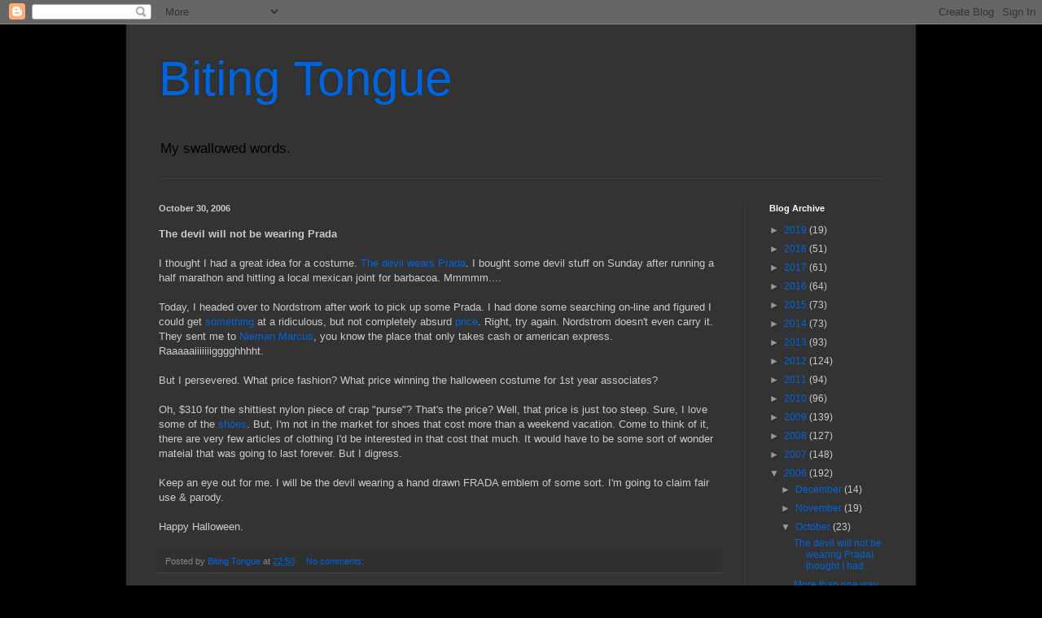

--- FILE ---
content_type: text/html; charset=UTF-8
request_url: https://bitingtongue.blogspot.com/2006/10/
body_size: 30196
content:
<!DOCTYPE html>
<html class='v2' dir='ltr' lang='en'>
<head>
<link href='https://www.blogger.com/static/v1/widgets/335934321-css_bundle_v2.css' rel='stylesheet' type='text/css'/>
<meta content='width=1100' name='viewport'/>
<meta content='text/html; charset=UTF-8' http-equiv='Content-Type'/>
<meta content='blogger' name='generator'/>
<link href='https://bitingtongue.blogspot.com/favicon.ico' rel='icon' type='image/x-icon'/>
<link href='http://bitingtongue.blogspot.com/2006/10/' rel='canonical'/>
<link rel="alternate" type="application/atom+xml" title="Biting Tongue - Atom" href="https://bitingtongue.blogspot.com/feeds/posts/default" />
<link rel="alternate" type="application/rss+xml" title="Biting Tongue - RSS" href="https://bitingtongue.blogspot.com/feeds/posts/default?alt=rss" />
<link rel="service.post" type="application/atom+xml" title="Biting Tongue - Atom" href="https://www.blogger.com/feeds/5393232/posts/default" />
<!--Can't find substitution for tag [blog.ieCssRetrofitLinks]-->
<meta content='http://bitingtongue.blogspot.com/2006/10/' property='og:url'/>
<meta content='Biting Tongue' property='og:title'/>
<meta content='My swallowed words.' property='og:description'/>
<title>Biting Tongue: October 2006</title>
<style id='page-skin-1' type='text/css'><!--
/*
-----------------------------------------------
Blogger Template Style
Name:     Simple
Designer: Blogger
URL:      www.blogger.com
----------------------------------------------- */
/* Content
----------------------------------------------- */
body {
font: normal normal 12px Arial, Tahoma, Helvetica, FreeSans, sans-serif;
color: #cccccc;
background: #000000 none repeat scroll top left;
padding: 0 40px 40px 40px;
}
html body .region-inner {
min-width: 0;
max-width: 100%;
width: auto;
}
h2 {
font-size: 22px;
}
a:link {
text-decoration:none;
color: #0065dd;
}
a:visited {
text-decoration:none;
color: #0065cc;
}
a:hover {
text-decoration:underline;
color: #0065cc;
}
.body-fauxcolumn-outer .fauxcolumn-inner {
background: transparent none repeat scroll top left;
_background-image: none;
}
.body-fauxcolumn-outer .cap-top {
position: absolute;
z-index: 1;
height: 400px;
width: 100%;
}
.body-fauxcolumn-outer .cap-top .cap-left {
width: 100%;
background: transparent none repeat-x scroll top left;
_background-image: none;
}
.content-outer {
-moz-box-shadow: 0 0 40px rgba(0, 0, 0, .15);
-webkit-box-shadow: 0 0 5px rgba(0, 0, 0, .15);
-goog-ms-box-shadow: 0 0 10px #333333;
box-shadow: 0 0 40px rgba(0, 0, 0, .15);
margin-bottom: 1px;
}
.content-inner {
padding: 10px 10px;
}
.content-inner {
background-color: #333333;
}
/* Header
----------------------------------------------- */
.header-outer {
background: transparent none repeat-x scroll 0 -400px;
_background-image: none;
}
.Header h1 {
font: normal normal 60px Arial, Tahoma, Helvetica, FreeSans, sans-serif;
color: #0065dd;
text-shadow: -1px -1px 1px rgba(0, 0, 0, .2);
}
.Header h1 a {
color: #0065dd;
}
.Header .description {
font-size: 140%;
color: #000000;
}
.header-inner .Header .titlewrapper {
padding: 22px 30px;
}
.header-inner .Header .descriptionwrapper {
padding: 0 30px;
}
/* Tabs
----------------------------------------------- */
.tabs-inner .section:first-child {
border-top: 1px solid #404040;
}
.tabs-inner .section:first-child ul {
margin-top: -1px;
border-top: 1px solid #404040;
border-left: 0 solid #404040;
border-right: 0 solid #404040;
}
.tabs-inner .widget ul {
background: #222222 none repeat-x scroll 0 -800px;
_background-image: none;
border-bottom: 1px solid #404040;
margin-top: 0;
margin-left: -30px;
margin-right: -30px;
}
.tabs-inner .widget li a {
display: inline-block;
padding: .6em 1em;
font: normal normal 14px Arial, Tahoma, Helvetica, FreeSans, sans-serif;
color: #999999;
border-left: 1px solid #333333;
border-right: 0 solid #404040;
}
.tabs-inner .widget li:first-child a {
border-left: none;
}
.tabs-inner .widget li.selected a, .tabs-inner .widget li a:hover {
color: #ffffff;
background-color: #000000;
text-decoration: none;
}
/* Columns
----------------------------------------------- */
.main-outer {
border-top: 0 solid #404040;
}
.fauxcolumn-left-outer .fauxcolumn-inner {
border-right: 1px solid #404040;
}
.fauxcolumn-right-outer .fauxcolumn-inner {
border-left: 1px solid #404040;
}
/* Headings
----------------------------------------------- */
div.widget > h2,
div.widget h2.title {
margin: 0 0 1em 0;
font: normal bold 11px Arial, Tahoma, Helvetica, FreeSans, sans-serif;
color: #ffffff;
}
/* Widgets
----------------------------------------------- */
.widget .zippy {
color: #999999;
text-shadow: 2px 2px 1px rgba(0, 0, 0, .1);
}
.widget .popular-posts ul {
list-style: none;
}
/* Posts
----------------------------------------------- */
h2.date-header {
font: normal bold 11px Arial, Tahoma, Helvetica, FreeSans, sans-serif;
}
.date-header span {
background-color: transparent;
color: #cccccc;
padding: inherit;
letter-spacing: inherit;
margin: inherit;
}
.main-inner {
padding-top: 30px;
padding-bottom: 30px;
}
.main-inner .column-center-inner {
padding: 0 15px;
}
.main-inner .column-center-inner .section {
margin: 0 15px;
}
.post {
margin: 0 0 25px 0;
}
h3.post-title, .comments h4 {
font: normal normal 22px Arial, Tahoma, Helvetica, FreeSans, sans-serif;
margin: .75em 0 0;
}
.post-body {
font-size: 110%;
line-height: 1.4;
position: relative;
}
.post-body img, .post-body .tr-caption-container, .Profile img, .Image img,
.BlogList .item-thumbnail img {
padding: 0;
background: #111111;
border: 1px solid #111111;
-moz-box-shadow: 1px 1px 5px rgba(0, 0, 0, .1);
-webkit-box-shadow: 1px 1px 5px rgba(0, 0, 0, .1);
box-shadow: 1px 1px 5px rgba(0, 0, 0, .1);
}
.post-body img, .post-body .tr-caption-container {
padding: 1px;
}
.post-body .tr-caption-container {
color: #cccccc;
}
.post-body .tr-caption-container img {
padding: 0;
background: transparent;
border: none;
-moz-box-shadow: 0 0 0 rgba(0, 0, 0, .1);
-webkit-box-shadow: 0 0 0 rgba(0, 0, 0, .1);
box-shadow: 0 0 0 rgba(0, 0, 0, .1);
}
.post-header {
margin: 0 0 1.5em;
line-height: 1.6;
font-size: 90%;
}
.post-footer {
margin: 20px -2px 0;
padding: 5px 10px;
color: #888888;
background-color: #303030;
border-bottom: 1px solid #444444;
line-height: 1.6;
font-size: 90%;
}
#comments .comment-author {
padding-top: 1.5em;
border-top: 1px solid #404040;
background-position: 0 1.5em;
}
#comments .comment-author:first-child {
padding-top: 0;
border-top: none;
}
.avatar-image-container {
margin: .2em 0 0;
}
#comments .avatar-image-container img {
border: 1px solid #111111;
}
/* Comments
----------------------------------------------- */
.comments .comments-content .icon.blog-author {
background-repeat: no-repeat;
background-image: url([data-uri]);
}
.comments .comments-content .loadmore a {
border-top: 1px solid #999999;
border-bottom: 1px solid #999999;
}
.comments .comment-thread.inline-thread {
background-color: #303030;
}
.comments .continue {
border-top: 2px solid #999999;
}
/* Accents
---------------------------------------------- */
.section-columns td.columns-cell {
border-left: 1px solid #404040;
}
.blog-pager {
background: transparent none no-repeat scroll top center;
}
.blog-pager-older-link, .home-link,
.blog-pager-newer-link {
background-color: #333333;
padding: 5px;
}
.footer-outer {
border-top: 0 dashed #bbbbbb;
}
/* Mobile
----------------------------------------------- */
body.mobile  {
background-size: auto;
}
.mobile .body-fauxcolumn-outer {
background: transparent none repeat scroll top left;
}
.mobile .body-fauxcolumn-outer .cap-top {
background-size: 100% auto;
}
.mobile .content-outer {
-webkit-box-shadow: 0 0 3px rgba(0, 0, 0, .15);
box-shadow: 0 0 3px rgba(0, 0, 0, .15);
}
.mobile .tabs-inner .widget ul {
margin-left: 0;
margin-right: 0;
}
.mobile .post {
margin: 0;
}
.mobile .main-inner .column-center-inner .section {
margin: 0;
}
.mobile .date-header span {
padding: 0.1em 10px;
margin: 0 -10px;
}
.mobile h3.post-title {
margin: 0;
}
.mobile .blog-pager {
background: transparent none no-repeat scroll top center;
}
.mobile .footer-outer {
border-top: none;
}
.mobile .main-inner, .mobile .footer-inner {
background-color: #333333;
}
.mobile-index-contents {
color: #cccccc;
}
.mobile-link-button {
background-color: #0065dd;
}
.mobile-link-button a:link, .mobile-link-button a:visited {
color: #ffffff;
}
.mobile .tabs-inner .section:first-child {
border-top: none;
}
.mobile .tabs-inner .PageList .widget-content {
background-color: #000000;
color: #ffffff;
border-top: 1px solid #404040;
border-bottom: 1px solid #404040;
}
.mobile .tabs-inner .PageList .widget-content .pagelist-arrow {
border-left: 1px solid #404040;
}

--></style>
<style id='template-skin-1' type='text/css'><!--
body {
min-width: 970px;
}
.content-outer, .content-fauxcolumn-outer, .region-inner {
min-width: 970px;
max-width: 970px;
_width: 970px;
}
.main-inner .columns {
padding-left: 0;
padding-right: 200px;
}
.main-inner .fauxcolumn-center-outer {
left: 0;
right: 200px;
/* IE6 does not respect left and right together */
_width: expression(this.parentNode.offsetWidth -
parseInt("0") -
parseInt("200px") + 'px');
}
.main-inner .fauxcolumn-left-outer {
width: 0;
}
.main-inner .fauxcolumn-right-outer {
width: 200px;
}
.main-inner .column-left-outer {
width: 0;
right: 100%;
margin-left: -0;
}
.main-inner .column-right-outer {
width: 200px;
margin-right: -200px;
}
#layout {
min-width: 0;
}
#layout .content-outer {
min-width: 0;
width: 800px;
}
#layout .region-inner {
min-width: 0;
width: auto;
}
body#layout div.add_widget {
padding: 8px;
}
body#layout div.add_widget a {
margin-left: 32px;
}
--></style>
<link href='https://www.blogger.com/dyn-css/authorization.css?targetBlogID=5393232&amp;zx=eb36b39d-50fc-45a4-9fd7-d8f02d8fbfb5' media='none' onload='if(media!=&#39;all&#39;)media=&#39;all&#39;' rel='stylesheet'/><noscript><link href='https://www.blogger.com/dyn-css/authorization.css?targetBlogID=5393232&amp;zx=eb36b39d-50fc-45a4-9fd7-d8f02d8fbfb5' rel='stylesheet'/></noscript>
<meta name='google-adsense-platform-account' content='ca-host-pub-1556223355139109'/>
<meta name='google-adsense-platform-domain' content='blogspot.com'/>

</head>
<body class='loading variant-dark'>
<div class='navbar section' id='navbar' name='Navbar'><div class='widget Navbar' data-version='1' id='Navbar1'><script type="text/javascript">
    function setAttributeOnload(object, attribute, val) {
      if(window.addEventListener) {
        window.addEventListener('load',
          function(){ object[attribute] = val; }, false);
      } else {
        window.attachEvent('onload', function(){ object[attribute] = val; });
      }
    }
  </script>
<div id="navbar-iframe-container"></div>
<script type="text/javascript" src="https://apis.google.com/js/platform.js"></script>
<script type="text/javascript">
      gapi.load("gapi.iframes:gapi.iframes.style.bubble", function() {
        if (gapi.iframes && gapi.iframes.getContext) {
          gapi.iframes.getContext().openChild({
              url: 'https://www.blogger.com/navbar/5393232?origin\x3dhttps://bitingtongue.blogspot.com',
              where: document.getElementById("navbar-iframe-container"),
              id: "navbar-iframe"
          });
        }
      });
    </script><script type="text/javascript">
(function() {
var script = document.createElement('script');
script.type = 'text/javascript';
script.src = '//pagead2.googlesyndication.com/pagead/js/google_top_exp.js';
var head = document.getElementsByTagName('head')[0];
if (head) {
head.appendChild(script);
}})();
</script>
</div></div>
<div class='body-fauxcolumns'>
<div class='fauxcolumn-outer body-fauxcolumn-outer'>
<div class='cap-top'>
<div class='cap-left'></div>
<div class='cap-right'></div>
</div>
<div class='fauxborder-left'>
<div class='fauxborder-right'></div>
<div class='fauxcolumn-inner'>
</div>
</div>
<div class='cap-bottom'>
<div class='cap-left'></div>
<div class='cap-right'></div>
</div>
</div>
</div>
<div class='content'>
<div class='content-fauxcolumns'>
<div class='fauxcolumn-outer content-fauxcolumn-outer'>
<div class='cap-top'>
<div class='cap-left'></div>
<div class='cap-right'></div>
</div>
<div class='fauxborder-left'>
<div class='fauxborder-right'></div>
<div class='fauxcolumn-inner'>
</div>
</div>
<div class='cap-bottom'>
<div class='cap-left'></div>
<div class='cap-right'></div>
</div>
</div>
</div>
<div class='content-outer'>
<div class='content-cap-top cap-top'>
<div class='cap-left'></div>
<div class='cap-right'></div>
</div>
<div class='fauxborder-left content-fauxborder-left'>
<div class='fauxborder-right content-fauxborder-right'></div>
<div class='content-inner'>
<header>
<div class='header-outer'>
<div class='header-cap-top cap-top'>
<div class='cap-left'></div>
<div class='cap-right'></div>
</div>
<div class='fauxborder-left header-fauxborder-left'>
<div class='fauxborder-right header-fauxborder-right'></div>
<div class='region-inner header-inner'>
<div class='header section' id='header' name='Header'><div class='widget Header' data-version='1' id='Header1'>
<div id='header-inner'>
<div class='titlewrapper'>
<h1 class='title'>
<a href='https://bitingtongue.blogspot.com/'>
Biting Tongue
</a>
</h1>
</div>
<div class='descriptionwrapper'>
<p class='description'><span>My swallowed words.</span></p>
</div>
</div>
</div></div>
</div>
</div>
<div class='header-cap-bottom cap-bottom'>
<div class='cap-left'></div>
<div class='cap-right'></div>
</div>
</div>
</header>
<div class='tabs-outer'>
<div class='tabs-cap-top cap-top'>
<div class='cap-left'></div>
<div class='cap-right'></div>
</div>
<div class='fauxborder-left tabs-fauxborder-left'>
<div class='fauxborder-right tabs-fauxborder-right'></div>
<div class='region-inner tabs-inner'>
<div class='tabs no-items section' id='crosscol' name='Cross-Column'></div>
<div class='tabs no-items section' id='crosscol-overflow' name='Cross-Column 2'></div>
</div>
</div>
<div class='tabs-cap-bottom cap-bottom'>
<div class='cap-left'></div>
<div class='cap-right'></div>
</div>
</div>
<div class='main-outer'>
<div class='main-cap-top cap-top'>
<div class='cap-left'></div>
<div class='cap-right'></div>
</div>
<div class='fauxborder-left main-fauxborder-left'>
<div class='fauxborder-right main-fauxborder-right'></div>
<div class='region-inner main-inner'>
<div class='columns fauxcolumns'>
<div class='fauxcolumn-outer fauxcolumn-center-outer'>
<div class='cap-top'>
<div class='cap-left'></div>
<div class='cap-right'></div>
</div>
<div class='fauxborder-left'>
<div class='fauxborder-right'></div>
<div class='fauxcolumn-inner'>
</div>
</div>
<div class='cap-bottom'>
<div class='cap-left'></div>
<div class='cap-right'></div>
</div>
</div>
<div class='fauxcolumn-outer fauxcolumn-left-outer'>
<div class='cap-top'>
<div class='cap-left'></div>
<div class='cap-right'></div>
</div>
<div class='fauxborder-left'>
<div class='fauxborder-right'></div>
<div class='fauxcolumn-inner'>
</div>
</div>
<div class='cap-bottom'>
<div class='cap-left'></div>
<div class='cap-right'></div>
</div>
</div>
<div class='fauxcolumn-outer fauxcolumn-right-outer'>
<div class='cap-top'>
<div class='cap-left'></div>
<div class='cap-right'></div>
</div>
<div class='fauxborder-left'>
<div class='fauxborder-right'></div>
<div class='fauxcolumn-inner'>
</div>
</div>
<div class='cap-bottom'>
<div class='cap-left'></div>
<div class='cap-right'></div>
</div>
</div>
<!-- corrects IE6 width calculation -->
<div class='columns-inner'>
<div class='column-center-outer'>
<div class='column-center-inner'>
<div class='main section' id='main' name='Main'><div class='widget Blog' data-version='1' id='Blog1'>
<div class='blog-posts hfeed'>

          <div class="date-outer">
        
<h2 class='date-header'><span>October 30, 2006</span></h2>

          <div class="date-posts">
        
<div class='post-outer'>
<div class='post hentry uncustomized-post-template' itemprop='blogPost' itemscope='itemscope' itemtype='http://schema.org/BlogPosting'>
<meta content='5393232' itemprop='blogId'/>
<meta content='116227847372766659' itemprop='postId'/>
<a name='116227847372766659'></a>
<div class='post-header'>
<div class='post-header-line-1'></div>
</div>
<div class='post-body entry-content' id='post-body-116227847372766659' itemprop='description articleBody'>
<b>The devil will not be wearing Prada</b><br /><br />I thought I had a great idea for a costume.  <a href="http://www.imdb.com/title/tt0458352/">The devil wears Prada</a>.  I bought some devil stuff on Sunday after running a half marathon and hitting a local mexican joint for barbacoa.  Mmmmm....<br /><br />Today, I headed over to Nordstrom after work to pick up some Prada.  I had done some searching on-line and figured I could get <a href="http://www.stylesell.com/prada-short-sleeve-black-tshirt-prada-clothing-p-194.html">something</a> at a ridiculous, but not completely absurd <a href="http://www.puremoda.com/category/women.pradahandbag/">price</a>.  Right, try again.  Nordstrom doesn't even carry it.  They sent me to <a href="http://www.neimanmarcus.com/">Nieman Marcus</a>, you know the place that only takes cash or american express.  Raaaaaiiiiiiigggghhhht.<br /><br />But I persevered.  What price fashion?  What price winning the halloween costume for 1st year associates?<br /><br />Oh, $310 for the shittiest nylon piece of crap "purse"?  That's the price?   Well, that price is just too steep.  Sure, I love some of the <a href="http://www.styledrops.com/prada-shoes.html">shoes</a>.  But, I'm not in the market for shoes that cost more than a weekend vacation.  Come to think of it, there are very few articles of clothing I'd be interested in that cost that much.  It would have to be some sort of wonder mateial that was going to last forever.  But I digress.<br /><br />Keep an eye out for me.  I will be the devil wearing a hand drawn FRADA emblem of some sort.  I'm going to claim fair use & parody.<br /><br />Happy Halloween.
<div style='clear: both;'></div>
</div>
<div class='post-footer'>
<div class='post-footer-line post-footer-line-1'>
<span class='post-author vcard'>
Posted by
<span class='fn' itemprop='author' itemscope='itemscope' itemtype='http://schema.org/Person'>
<meta content='https://www.blogger.com/profile/15770918200146334167' itemprop='url'/>
<a class='g-profile' href='https://www.blogger.com/profile/15770918200146334167' rel='author' title='author profile'>
<span itemprop='name'>Biting Tongue</span>
</a>
</span>
</span>
<span class='post-timestamp'>
at
<meta content='http://bitingtongue.blogspot.com/2006/10/devil-will-not-be-wearing-prada-i.html' itemprop='url'/>
<a class='timestamp-link' href='https://bitingtongue.blogspot.com/2006/10/devil-will-not-be-wearing-prada-i.html' rel='bookmark' title='permanent link'><abbr class='published' itemprop='datePublished' title='2006-10-30T22:50:00-08:00'>22:50</abbr></a>
</span>
<span class='post-comment-link'>
<a class='comment-link' href='https://www.blogger.com/comment/fullpage/post/5393232/116227847372766659' onclick=''>
No comments:
  </a>
</span>
<span class='post-icons'>
</span>
<div class='post-share-buttons goog-inline-block'>
</div>
</div>
<div class='post-footer-line post-footer-line-2'>
<span class='post-labels'>
</span>
</div>
<div class='post-footer-line post-footer-line-3'>
<span class='post-location'>
</span>
</div>
</div>
</div>
</div>

          </div></div>
        

          <div class="date-outer">
        
<h2 class='date-header'><span>October 29, 2006</span></h2>

          <div class="date-posts">
        
<div class='post-outer'>
<div class='post hentry uncustomized-post-template' itemprop='blogPost' itemscope='itemscope' itemtype='http://schema.org/BlogPosting'>
<meta content='5393232' itemprop='blogId'/>
<meta content='116216022862126619' itemprop='postId'/>
<a name='116216022862126619'></a>
<div class='post-header'>
<div class='post-header-line-1'></div>
</div>
<div class='post-body entry-content' id='post-body-116216022862126619' itemprop='description articleBody'>
<b>More than one way to cook a squash</b><br /><br />E was suprised to learn that <a href="http://www.fabulousfoods.com/features/featuring/spagsquash.html">spaghetti squash</a> wasn't a meal involving spaghetti topped with some sort of squash sauce.  <br /><br />Nope, it's stringy, delicious, healthy, and fun squash that looks like spaghetti when you pull it from the shell.  If you are looking for a slightly labor-intensive but relatively healthy dinner, serve the spaghetti squash pancakes below with salad.    As a post-salad course, one 7-inch squash makes enough pancakes for 3 hungry or 4 dainty eaters (none of those 'round here...).  Even lazier? Just bake the squash, cut it in half, remove the seeds, and separate with a fork until it looks like spaghetti.  You can serve each half topped with salt and pepper, or if you've got it laying around: pasta sauce, olive oil and garlic salt & pepper, or salsa.   <br /><br /><i>Spaghetti squash pancakes<br /><br />1. Pre-heat the oven to 375.<br />2. Stab the squash over a dozen times with a knife.<br />3. Bake for an hour.<br />4. Cut in half, take out the seeds and pull out the strands of squash with a fork.<br />5. Mix squash strands, 1/2 cup or so grated parmigiano cheese & 1 cup of flour or so.<br />6. Form 1.5 inch diameter patties.<br />7. Fry in a sauce pan drizzled with olive oil on each side until dark brown.<br />8. Serve warm with salt, pepper, and hot sauce.<br /></i>
<div style='clear: both;'></div>
</div>
<div class='post-footer'>
<div class='post-footer-line post-footer-line-1'>
<span class='post-author vcard'>
Posted by
<span class='fn' itemprop='author' itemscope='itemscope' itemtype='http://schema.org/Person'>
<meta content='https://www.blogger.com/profile/15770918200146334167' itemprop='url'/>
<a class='g-profile' href='https://www.blogger.com/profile/15770918200146334167' rel='author' title='author profile'>
<span itemprop='name'>Biting Tongue</span>
</a>
</span>
</span>
<span class='post-timestamp'>
at
<meta content='http://bitingtongue.blogspot.com/2006/10/more-than-one-way-to-cook-squash-e-was.html' itemprop='url'/>
<a class='timestamp-link' href='https://bitingtongue.blogspot.com/2006/10/more-than-one-way-to-cook-squash-e-was.html' rel='bookmark' title='permanent link'><abbr class='published' itemprop='datePublished' title='2006-10-29T14:06:00-08:00'>14:06</abbr></a>
</span>
<span class='post-comment-link'>
<a class='comment-link' href='https://www.blogger.com/comment/fullpage/post/5393232/116216022862126619' onclick=''>
No comments:
  </a>
</span>
<span class='post-icons'>
</span>
<div class='post-share-buttons goog-inline-block'>
</div>
</div>
<div class='post-footer-line post-footer-line-2'>
<span class='post-labels'>
Labels:
<a href='https://bitingtongue.blogspot.com/search/label/recipe' rel='tag'>recipe</a>
</span>
</div>
<div class='post-footer-line post-footer-line-3'>
<span class='post-location'>
</span>
</div>
</div>
</div>
</div>

          </div></div>
        

          <div class="date-outer">
        
<h2 class='date-header'><span>October 27, 2006</span></h2>

          <div class="date-posts">
        
<div class='post-outer'>
<div class='post hentry uncustomized-post-template' itemprop='blogPost' itemscope='itemscope' itemtype='http://schema.org/BlogPosting'>
<meta content='5393232' itemprop='blogId'/>
<meta content='116200316298801654' itemprop='postId'/>
<a name='116200316298801654'></a>
<div class='post-header'>
<div class='post-header-line-1'></div>
</div>
<div class='post-body entry-content' id='post-body-116200316298801654' itemprop='description articleBody'>
<b>Next Friday?</b><br /><br />I'm taking a poll.  What does it mean to you if I say, "See you next friday?"<br /><br />If the day I say it is a Friday, clearly, I mean the next Friday.  But what if it's a Thursday?  What if it's a Monday?<br /><br />E, on multiple occasions has asked for clarification when I say something like, "next Friday we are having dinner with so-and-so."  Typically, his clarification sounds like this, "do you mean this friday, or next friday?"  And I always think, if not say, "Goodness, listen to yourself, Man!"  <br /><br />But today, a friend called me up thinking we were hanging out tonight.  My email had said, "We're free next Thursday and Friday."  I meant Thursday and Friday of next week.  In the future I will not be so vague.  <br /><br />But I can't help but wonder why anyone would think I'd use the word "next" if I could just as soon say the exact same thing without it.  It's so inefficient.  If someone took the time to throw in an extra word, I'd assume it had something to add to the context. But, I've decided I'm probably in the minority.  <br /><br />So, here's the question.  If someone says "next Friday" to you and it's a Monday, how many days in advance do you think you are discussing?  Please reply in the comments if you have the time.  I'm curious how off I've been.  Is there anyone with me?  How many of you think I'm hilariously pedantic and insane?  <br /><br />I beseech you, help me understand, for I have no doubt I've gone wrong, I'm merely trying to measure the angle of stray.
<div style='clear: both;'></div>
</div>
<div class='post-footer'>
<div class='post-footer-line post-footer-line-1'>
<span class='post-author vcard'>
Posted by
<span class='fn' itemprop='author' itemscope='itemscope' itemtype='http://schema.org/Person'>
<meta content='https://www.blogger.com/profile/15770918200146334167' itemprop='url'/>
<a class='g-profile' href='https://www.blogger.com/profile/15770918200146334167' rel='author' title='author profile'>
<span itemprop='name'>Biting Tongue</span>
</a>
</span>
</span>
<span class='post-timestamp'>
at
<meta content='http://bitingtongue.blogspot.com/2006/10/next-friday-im-taking-poll.html' itemprop='url'/>
<a class='timestamp-link' href='https://bitingtongue.blogspot.com/2006/10/next-friday-im-taking-poll.html' rel='bookmark' title='permanent link'><abbr class='published' itemprop='datePublished' title='2006-10-27T19:32:00-07:00'>19:32</abbr></a>
</span>
<span class='post-comment-link'>
<a class='comment-link' href='https://www.blogger.com/comment/fullpage/post/5393232/116200316298801654' onclick=''>
No comments:
  </a>
</span>
<span class='post-icons'>
</span>
<div class='post-share-buttons goog-inline-block'>
</div>
</div>
<div class='post-footer-line post-footer-line-2'>
<span class='post-labels'>
</span>
</div>
<div class='post-footer-line post-footer-line-3'>
<span class='post-location'>
</span>
</div>
</div>
</div>
</div>

          </div></div>
        

          <div class="date-outer">
        
<h2 class='date-header'><span>October 25, 2006</span></h2>

          <div class="date-posts">
        
<div class='post-outer'>
<div class='post hentry uncustomized-post-template' itemprop='blogPost' itemscope='itemscope' itemtype='http://schema.org/BlogPosting'>
<meta content='5393232' itemprop='blogId'/>
<meta content='116184105781562400' itemprop='postId'/>
<a name='116184105781562400'></a>
<div class='post-header'>
<div class='post-header-line-1'></div>
</div>
<div class='post-body entry-content' id='post-body-116184105781562400' itemprop='description articleBody'>
<b>Ritalin?</b><br /><br />Last week, I was in the self-indulgent, unemployed, read self-help books, sleep-in, cry whenever the hell I feel like it, watch movies, pseudo-depressed-but-really-more-self-obsessed, what-the-fuck-is-up-with-my-life? mode.<br /><br />This is not something BT has ever been before.  Multiple hours were spent in therapy discussing why I haven't indulged in this mode in the past, how it is healthy, what's  been stopping me, why it's uncomfortable but necessary at this point in my life, yadda-yadda-yadda.  <br /><br />At dinner the other day, an acquaintance (wife of one of E's friends) was taken aback when I explained that, no, I wasn't working, and the reasons why (kind of had a little break down, needed some time to reevaluate my life priorities, etc.).  I, after hours of reading self-help books, crying, watching sad movies about people who've been through much worse and suffered much more, didn't think much of my revelation.  She, however, responded, "Oh, BT, I'm sure you're exaggerating.  I can't even imagine you being remotely out of control, much less 1/4 of the mess you just described."<br /><br />And there my friends, though I can't quite understand why or how, lies the rub.<br /><br />So, now I'm back at work and back in the swing too.  I LOVE IT.  I really do.  In addition to starting work, it was like this major ass-kicking energy hit the rest of me as well.  I finally started doing the basic life stuff I haven't touched for lack of time or lack of motivation.  I made a dentist appointment, found a new doctor, called on transferring my medical records (doctor that I love had the nerve to retire!), made an appointment to see new doctor, made an eye doctor appointment, booked flights for the holidays, planned our spring vacation and made plans to see people besides the friends that were willing to put up with me over lunch during my 3 weeks of self-indulgent lunches with friends.  <br /><br />All of a sudden, after starting work when I'm ready to do so, I feel so alive, so full of energy, so pulled in so many directions, so ready to prove my ability to cover so many foxholes, so, so, so, so....<br /><br />But, according to E, I'm a little ADHD right now.  Or maybe much more than a little, but he's from the South, and very polite, you see, so he'd never say exactly how much more than a little the lot truly is.  But me, I'm from California, and right now, I can't follow a conversation long enough to do calendar for the both of us the week (while looking at the damn calendar, mind you!).  That shit pisses me off but also amuses me.  I'd prescribe myself some medication if I was my parent right now.  Gotta check out this link, think about this thing, discuss this other thing, yadda-yadda-yadda.<br /><br />Because I'm an adult and not on ritalin, I get to observe this sub-mania.  It's weird.  I think I must have always operated at this level of high-strung.  Returning to this energy level feels very comfortable.  And yet, after the self-imposed slow down, I'm having trouble with something.  Perhaps it's just a bit too much?  Maybe this is my new self's way of saying hey, BT, watch it.  Slow down.  Just a bit.  Your previous ridiculousness is most likely not sustainable even if you felt like a superstar while pulling it off in the past.<br /><br />Moderation?  Anyone?<br /><br />Of course, then I think of the famous quote, "All things in moderation.  Especially moderation."  And, I should look that up...who said that?  I bet I'd like to read their writings....
<div style='clear: both;'></div>
</div>
<div class='post-footer'>
<div class='post-footer-line post-footer-line-1'>
<span class='post-author vcard'>
Posted by
<span class='fn' itemprop='author' itemscope='itemscope' itemtype='http://schema.org/Person'>
<meta content='https://www.blogger.com/profile/15770918200146334167' itemprop='url'/>
<a class='g-profile' href='https://www.blogger.com/profile/15770918200146334167' rel='author' title='author profile'>
<span itemprop='name'>Biting Tongue</span>
</a>
</span>
</span>
<span class='post-timestamp'>
at
<meta content='http://bitingtongue.blogspot.com/2006/10/ritalin-last-week-i-was-in-self.html' itemprop='url'/>
<a class='timestamp-link' href='https://bitingtongue.blogspot.com/2006/10/ritalin-last-week-i-was-in-self.html' rel='bookmark' title='permanent link'><abbr class='published' itemprop='datePublished' title='2006-10-25T22:15:00-07:00'>22:15</abbr></a>
</span>
<span class='post-comment-link'>
<a class='comment-link' href='https://www.blogger.com/comment/fullpage/post/5393232/116184105781562400' onclick=''>
No comments:
  </a>
</span>
<span class='post-icons'>
</span>
<div class='post-share-buttons goog-inline-block'>
</div>
</div>
<div class='post-footer-line post-footer-line-2'>
<span class='post-labels'>
</span>
</div>
<div class='post-footer-line post-footer-line-3'>
<span class='post-location'>
</span>
</div>
</div>
</div>
</div>

          </div></div>
        

          <div class="date-outer">
        
<h2 class='date-header'><span>October 24, 2006</span></h2>

          <div class="date-posts">
        
<div class='post-outer'>
<div class='post hentry uncustomized-post-template' itemprop='blogPost' itemscope='itemscope' itemtype='http://schema.org/BlogPosting'>
<meta content='5393232' itemprop='blogId'/>
<meta content='116173780469127636' itemprop='postId'/>
<a name='116173780469127636'></a>
<div class='post-header'>
<div class='post-header-line-1'></div>
</div>
<div class='post-body entry-content' id='post-body-116173780469127636' itemprop='description articleBody'>
<b>Savory Excess</b><br /><br />Note 1:  They should sell horseradish in smaller quantities.  I bought the smallest one at my local store and took home a root 10 inches long ranging from 1 to 2.5 inches in diameter. It was sufficient to prepare 1/2 cup horseradish cream PLUS 3-4 cups of packed horseradish in vinegar.<br /><br />Note 2: If you grate horseradish by hand, you cry.  Also, it takes a very long time.<br /><br />Note 3: Instead of crying, you can split the horseradish into strips and use the cuisinart's grating attachment, which does not take much time at all.<br /><br />Calling for recipes! Other than the roasted squash soup with horseradish cream that I'm making this evening, the remaining 3-4 cups of horseradish are up for grabs.  Sure, some of it will be great when I puree it with cream or butter for a meat accoutrement.  But the rest?  Please don't leave me to my own devices here, people.  It won't be pretty.
<div style='clear: both;'></div>
</div>
<div class='post-footer'>
<div class='post-footer-line post-footer-line-1'>
<span class='post-author vcard'>
Posted by
<span class='fn' itemprop='author' itemscope='itemscope' itemtype='http://schema.org/Person'>
<meta content='https://www.blogger.com/profile/15770918200146334167' itemprop='url'/>
<a class='g-profile' href='https://www.blogger.com/profile/15770918200146334167' rel='author' title='author profile'>
<span itemprop='name'>Biting Tongue</span>
</a>
</span>
</span>
<span class='post-timestamp'>
at
<meta content='http://bitingtongue.blogspot.com/2006/10/savory-excess-note-1-they-should-sell.html' itemprop='url'/>
<a class='timestamp-link' href='https://bitingtongue.blogspot.com/2006/10/savory-excess-note-1-they-should-sell.html' rel='bookmark' title='permanent link'><abbr class='published' itemprop='datePublished' title='2006-10-24T17:49:00-07:00'>17:49</abbr></a>
</span>
<span class='post-comment-link'>
<a class='comment-link' href='https://www.blogger.com/comment/fullpage/post/5393232/116173780469127636' onclick=''>
2 comments:
  </a>
</span>
<span class='post-icons'>
</span>
<div class='post-share-buttons goog-inline-block'>
</div>
</div>
<div class='post-footer-line post-footer-line-2'>
<span class='post-labels'>
Labels:
<a href='https://bitingtongue.blogspot.com/search/label/food' rel='tag'>food</a>
</span>
</div>
<div class='post-footer-line post-footer-line-3'>
<span class='post-location'>
</span>
</div>
</div>
</div>
</div>

          </div></div>
        

          <div class="date-outer">
        
<h2 class='date-header'><span>October 23, 2006</span></h2>

          <div class="date-posts">
        
<div class='post-outer'>
<div class='post hentry uncustomized-post-template' itemprop='blogPost' itemscope='itemscope' itemtype='http://schema.org/BlogPosting'>
<meta content='5393232' itemprop='blogId'/>
<meta content='116165108660330579' itemprop='postId'/>
<a name='116165108660330579'></a>
<div class='post-header'>
<div class='post-header-line-1'></div>
</div>
<div class='post-body entry-content' id='post-body-116165108660330579' itemprop='description articleBody'>
<b>Take 2</b><br /><br />This time was much better.  <br /><br />I am ready to work.  I am excited to be at a law firm.  I can't wait to be assigned to projects and I enjoyed the conversations I had with my colleagues.<br /><br />Glad I did what I needed to do.
<div style='clear: both;'></div>
</div>
<div class='post-footer'>
<div class='post-footer-line post-footer-line-1'>
<span class='post-author vcard'>
Posted by
<span class='fn' itemprop='author' itemscope='itemscope' itemtype='http://schema.org/Person'>
<meta content='https://www.blogger.com/profile/15770918200146334167' itemprop='url'/>
<a class='g-profile' href='https://www.blogger.com/profile/15770918200146334167' rel='author' title='author profile'>
<span itemprop='name'>Biting Tongue</span>
</a>
</span>
</span>
<span class='post-timestamp'>
at
<meta content='http://bitingtongue.blogspot.com/2006/10/take-2-this-time-was-much-better.html' itemprop='url'/>
<a class='timestamp-link' href='https://bitingtongue.blogspot.com/2006/10/take-2-this-time-was-much-better.html' rel='bookmark' title='permanent link'><abbr class='published' itemprop='datePublished' title='2006-10-23T17:50:00-07:00'>17:50</abbr></a>
</span>
<span class='post-comment-link'>
<a class='comment-link' href='https://www.blogger.com/comment/fullpage/post/5393232/116165108660330579' onclick=''>
No comments:
  </a>
</span>
<span class='post-icons'>
</span>
<div class='post-share-buttons goog-inline-block'>
</div>
</div>
<div class='post-footer-line post-footer-line-2'>
<span class='post-labels'>
</span>
</div>
<div class='post-footer-line post-footer-line-3'>
<span class='post-location'>
</span>
</div>
</div>
</div>
</div>
<div class='post-outer'>
<div class='post hentry uncustomized-post-template' itemprop='blogPost' itemscope='itemscope' itemtype='http://schema.org/BlogPosting'>
<meta content='5393232' itemprop='blogId'/>
<meta content='116161811327932215' itemprop='postId'/>
<a name='116161811327932215'></a>
<div class='post-header'>
<div class='post-header-line-1'></div>
</div>
<div class='post-body entry-content' id='post-body-116161811327932215' itemprop='description articleBody'>
<b>In hindsight</b><br /><br />E and I agreed.  Last night's dinner of israeli couscous (saffron, chicken broth, scallions & pine nuts in the couscous) topped with a sauce of onion that made me cry, garlic, basil, thyme and plum tomatoes was delicious and healthy.<br /><br />Unfortunately, I now have saffron stains under some of my fingernails.  Those suckers aren't coming out any time soon.  I discovered the stains when I realized I had that onion/garlic smell coming out of my skin, including my fingernails.<br /><br />I'm post-shower and sonicare, on my way to my first real day as a new associate.  I still smell and my fingernails look like they are growing a yellow/orange experiment.<br /><br />Awesome.
<div style='clear: both;'></div>
</div>
<div class='post-footer'>
<div class='post-footer-line post-footer-line-1'>
<span class='post-author vcard'>
Posted by
<span class='fn' itemprop='author' itemscope='itemscope' itemtype='http://schema.org/Person'>
<meta content='https://www.blogger.com/profile/15770918200146334167' itemprop='url'/>
<a class='g-profile' href='https://www.blogger.com/profile/15770918200146334167' rel='author' title='author profile'>
<span itemprop='name'>Biting Tongue</span>
</a>
</span>
</span>
<span class='post-timestamp'>
at
<meta content='http://bitingtongue.blogspot.com/2006/10/in-hindsight-e-and-i-agreed.html' itemprop='url'/>
<a class='timestamp-link' href='https://bitingtongue.blogspot.com/2006/10/in-hindsight-e-and-i-agreed.html' rel='bookmark' title='permanent link'><abbr class='published' itemprop='datePublished' title='2006-10-23T08:38:00-07:00'>08:38</abbr></a>
</span>
<span class='post-comment-link'>
<a class='comment-link' href='https://www.blogger.com/comment/fullpage/post/5393232/116161811327932215' onclick=''>
No comments:
  </a>
</span>
<span class='post-icons'>
</span>
<div class='post-share-buttons goog-inline-block'>
</div>
</div>
<div class='post-footer-line post-footer-line-2'>
<span class='post-labels'>
Labels:
<a href='https://bitingtongue.blogspot.com/search/label/food' rel='tag'>food</a>
</span>
</div>
<div class='post-footer-line post-footer-line-3'>
<span class='post-location'>
</span>
</div>
</div>
</div>
</div>

          </div></div>
        

          <div class="date-outer">
        
<h2 class='date-header'><span>October 22, 2006</span></h2>

          <div class="date-posts">
        
<div class='post-outer'>
<div class='post hentry uncustomized-post-template' itemprop='blogPost' itemscope='itemscope' itemtype='http://schema.org/BlogPosting'>
<meta content='5393232' itemprop='blogId'/>
<meta content='116154319366151725' itemprop='postId'/>
<a name='116154319366151725'></a>
<div class='post-header'>
<div class='post-header-line-1'></div>
</div>
<div class='post-body entry-content' id='post-body-116154319366151725' itemprop='description articleBody'>
<b>Choco-riffic</b><br /><br />I'm generally a lover of savory cooking.  Herbs, spices, anything with garlic or onions, chiles, etc.  <br /><br />But, part of the whole <a href="http://bitingtongue.blogspot.com/2006_10_01_bitingtongue_archive.html#116053883255331986">put my life on hold adventure</a> has been learning to accept and embrace the parts of me that I have been ignoring.  <br /><br />I already figured out that I was an unbalanced chef this summer and did my best to bake desserts while studying for the bar. But I never fully embraced the decadence of chocolate.<br /><br />Things are about to change, my friends.  <br /><br />At the <a href="http://bitingtongue.blogspot.com/2006_10_01_bitingtongue_archive.html#116101964520580471">Bookstore</a>, I was seduced by a <a href="http://www.taunton.com/finecooking/">magazine</a>.  The cover? Square white ramekins of dark chocolate souffle cakes filled with chocolate espresso sauce being presented to the viewer, broken, with a bit on a spoon.  Inside is nothing but pictures and chocolate recipes: breakfast, cookies, cakes, brownies, mousses, sauces and more.  I now own this lurid magazine.  It almost feels dirty to page through it.  <br /><br />Last week, while at lunch with H at <a href="http://www.agferrari.com/">A.G. Ferrari</a> I picked up about $70 worth of Italian imported happiness.  On a lark, I bought a bar of 70% cacao from <a href="http://www.cioccola-to.com/italiano/cacao">Baratti & Milano</a>. <br /><br />Finally, thanks to <a href="http://www.thrownunderthebus.blogspot.com/">Wintermute</a>, after my last lunch with a friend during my weeks of unemployment, I stopped in at <a href="http://www.scharffenberger.com/">Scharffen Berger</a>.  Thirty-two dollars later...<br /><br />So, our fridge now contains <strike>$32.00</strike> $31.00 of Scharffen Berger (I already demolished the 1 oz. nibby bar, but it wasn't for baking anyways.  Those bean bits would be hell to deal with in a recipe, right?), some <a href="http://www.guittard.com/home/index.html">Guittard</a> baking chips leftover from the summer's baking and a bar of <a href="http://www.cioccola-to.com/italiano/cacao">Baratti & Milano</a>.   <br /><br />Also, for those who love to read about food, I just finished <a href="http://www.amazon.com/Julie-Julia-Recipes-Apartment-Kitchen/dp/031610969X">Julie & Julia</a>.  No real chocolate porn to speak of.  But, I still enjoyed it for the savory food porn, and would recommend it for the solid literary stuff it can offer to anyone who likes to read about the role of cooking food in a slightly unstable woman's life and how being stuck in one place in your life can lead you to find a release and somewhere to grow elsewhere.  Plus, it's irreverant as hell and hilarious.<br /><br />But then again, I just went through my own sort of wacky breakdown and I'm prone to taking on projects that are too big to prove to myself that I can do them and make myself grow in the process.  I wish I was more irreverant and tad more unstable in my day-to-day life.  You may find that her <a href="http://blogs.salon.com/0001399/2004/08/13.html">blog</a> is more entertaining and more focused on things that interest you (each individual recipe from Julia Child's <i>Mastering the Art of French Cooking</i>).  I wasn't a reader back when Julie was floundering her way through the project.  Perhaps someday I'll go read the blog from start to finish.  But for now, the book was perfect for my needs: hilarious, informative, and a very honest portrayal of someone crazy enough to take on a silly but wonderfully larger-than-life food project.  <br /><br />So, In the spirit of Julie and Julia tempered by the reality of starting work as a new associate on monday, my mini project is to simply use the chocolate in the fridge to make 6 chocoriffic recipes from the magazine by Thanksgiving.  Stay tuned.
<div style='clear: both;'></div>
</div>
<div class='post-footer'>
<div class='post-footer-line post-footer-line-1'>
<span class='post-author vcard'>
Posted by
<span class='fn' itemprop='author' itemscope='itemscope' itemtype='http://schema.org/Person'>
<meta content='https://www.blogger.com/profile/15770918200146334167' itemprop='url'/>
<a class='g-profile' href='https://www.blogger.com/profile/15770918200146334167' rel='author' title='author profile'>
<span itemprop='name'>Biting Tongue</span>
</a>
</span>
</span>
<span class='post-timestamp'>
at
<meta content='http://bitingtongue.blogspot.com/2006/10/choco-riffic-im-generally-lover-of.html' itemprop='url'/>
<a class='timestamp-link' href='https://bitingtongue.blogspot.com/2006/10/choco-riffic-im-generally-lover-of.html' rel='bookmark' title='permanent link'><abbr class='published' itemprop='datePublished' title='2006-10-22T11:28:00-07:00'>11:28</abbr></a>
</span>
<span class='post-comment-link'>
<a class='comment-link' href='https://www.blogger.com/comment/fullpage/post/5393232/116154319366151725' onclick=''>
No comments:
  </a>
</span>
<span class='post-icons'>
</span>
<div class='post-share-buttons goog-inline-block'>
</div>
</div>
<div class='post-footer-line post-footer-line-2'>
<span class='post-labels'>
Labels:
<a href='https://bitingtongue.blogspot.com/search/label/food' rel='tag'>food</a>
</span>
</div>
<div class='post-footer-line post-footer-line-3'>
<span class='post-location'>
</span>
</div>
</div>
</div>
</div>

          </div></div>
        

          <div class="date-outer">
        
<h2 class='date-header'><span>October 19, 2006</span></h2>

          <div class="date-posts">
        
<div class='post-outer'>
<div class='post hentry uncustomized-post-template' itemprop='blogPost' itemscope='itemscope' itemtype='http://schema.org/BlogPosting'>
<meta content='5393232' itemprop='blogId'/>
<meta content='116131740805484007' itemprop='postId'/>
<a name='116131740805484007'></a>
<div class='post-header'>
<div class='post-header-line-1'></div>
</div>
<div class='post-body entry-content' id='post-body-116131740805484007' itemprop='description articleBody'>
<b>Celebrate good times... (come on!)</b><br /><br />Starting October 18th, I get to sleep at home in my own bed with my husband for an entire month straight.  Exactly one month, mind you.  We've got somewhere else to be on 11/18, but for the next 30 days we are here.  We can try and compare the local barbacoa joint, the local valley folklore joint, and the local diner for weekend breakfast/brunch.  We can meet up with local friends for meals that have been in the works for months, if not years.  We can eat home-cooked meals made of local ingredients from the weekend farmer's market, freezer stash that's been on the list to prepare for quite some time, and little accents from the local snotty gourmet store.  I'm ecstatic.  <br /><br />I announced this over dinner, of which I was quite proud.  In celebration of my last worknight without a job or plans to go out, I prepared a bacon-browned, quartered cornish game hen, roasted over herbed sauerkraut in wine with a side of green beans (cooked in bacon grease, onions and garlic).<br /><br />Between bites and happy noises of culinary delight, E was quick to point out that it was not like a month at home was a return to normalcy.  Rather, he pointed out, it was a rarity to be cherished and celebrated (preferably with more good food!).  <br /><br />Because I'm a data fiend, I have records, and I checked.  Sure enough, the last time I had 4 weeks at home without a night away was June of 2005 (16 months ago).  Before that was <strike>November 2004 and before that was (forgot about thanksgiving)</strike> February 2004.  2004, aka 1L, was quite the year of domestic tranquility, it would appear.  <br /><br />Here's to hoping that the return to work brings similar tranquility to the return to school in 2004.  I think we've both earned it.
<div style='clear: both;'></div>
</div>
<div class='post-footer'>
<div class='post-footer-line post-footer-line-1'>
<span class='post-author vcard'>
Posted by
<span class='fn' itemprop='author' itemscope='itemscope' itemtype='http://schema.org/Person'>
<meta content='https://www.blogger.com/profile/15770918200146334167' itemprop='url'/>
<a class='g-profile' href='https://www.blogger.com/profile/15770918200146334167' rel='author' title='author profile'>
<span itemprop='name'>Biting Tongue</span>
</a>
</span>
</span>
<span class='post-timestamp'>
at
<meta content='http://bitingtongue.blogspot.com/2006/10/celebrate-good-times.html' itemprop='url'/>
<a class='timestamp-link' href='https://bitingtongue.blogspot.com/2006/10/celebrate-good-times.html' rel='bookmark' title='permanent link'><abbr class='published' itemprop='datePublished' title='2006-10-19T20:52:00-07:00'>20:52</abbr></a>
</span>
<span class='post-comment-link'>
<a class='comment-link' href='https://www.blogger.com/comment/fullpage/post/5393232/116131740805484007' onclick=''>
No comments:
  </a>
</span>
<span class='post-icons'>
</span>
<div class='post-share-buttons goog-inline-block'>
</div>
</div>
<div class='post-footer-line post-footer-line-2'>
<span class='post-labels'>
Labels:
<a href='https://bitingtongue.blogspot.com/search/label/food' rel='tag'>food</a>
</span>
</div>
<div class='post-footer-line post-footer-line-3'>
<span class='post-location'>
</span>
</div>
</div>
</div>
</div>
<div class='post-outer'>
<div class='post hentry uncustomized-post-template' itemprop='blogPost' itemscope='itemscope' itemtype='http://schema.org/BlogPosting'>
<meta content='5393232' itemprop='blogId'/>
<meta content='116127487442667091' itemprop='postId'/>
<a name='116127487442667091'></a>
<div class='post-header'>
<div class='post-header-line-1'></div>
</div>
<div class='post-body entry-content' id='post-body-116127487442667091' itemprop='description articleBody'>
<b>Good Genes</b><br /><br />All I'm saying is that when I'm 80, I want:<br /><br />To have more than 100 people show up for my birthday party.  <br /><br />To select a cake that is ridiculous (equal parts white cake and whipped cream frosting, topped with toffee, anyone?).  Each time I pass the cake at the party before the birthday song, I want to unabashedly take some of the topping and pop it in my mouth.  I hope I'm healthy enough to have real sugar in my birthday cake (gran's cake could have given someone a case of diabetes, there was SO MUCH TOFFEE!)<br /><br />To go to the casino with all of my kids and grandkids who enjoy gambling (that would be one aunt and me) and spend a full day at the slots and the tables.  I want to have a hilarious system governed by superstition that involves telling my relatives where and what they must play to ensure that I receive optimum luck.  I want to insist on paying for the all-you-can-eat buffet.  I want to be the last one gambling when all of the young folks are worn out.<br /><br />When we get home from the casino, I want to be tucked in bed for a nap that I won't take.  Instead, I'll watch TV.  The young folks can go pick up my dinner of choice (Round Table Garlic Lover's Pizza, in this case).<br /><br />For dinner, I want to pair my selection with champagne and I want to enjoy 2 full glasses.<br /><br />When I finally go to sleep, I want it to be after speaking with all of my children on the phone or in person and telling them what a great day I had.<br /><br />Finally, at 1:30 in the morning after my full day of celebration, I want to wake up and insist that I want more birthday cake and champagne.  I can only hope that I'll have children or grandchildren who will indulge me so we can spend just a little more time together before they leave.
<div style='clear: both;'></div>
</div>
<div class='post-footer'>
<div class='post-footer-line post-footer-line-1'>
<span class='post-author vcard'>
Posted by
<span class='fn' itemprop='author' itemscope='itemscope' itemtype='http://schema.org/Person'>
<meta content='https://www.blogger.com/profile/15770918200146334167' itemprop='url'/>
<a class='g-profile' href='https://www.blogger.com/profile/15770918200146334167' rel='author' title='author profile'>
<span itemprop='name'>Biting Tongue</span>
</a>
</span>
</span>
<span class='post-timestamp'>
at
<meta content='http://bitingtongue.blogspot.com/2006/10/good-genes-all-im-saying-is-that-when.html' itemprop='url'/>
<a class='timestamp-link' href='https://bitingtongue.blogspot.com/2006/10/good-genes-all-im-saying-is-that-when.html' rel='bookmark' title='permanent link'><abbr class='published' itemprop='datePublished' title='2006-10-19T09:13:00-07:00'>09:13</abbr></a>
</span>
<span class='post-comment-link'>
<a class='comment-link' href='https://www.blogger.com/comment/fullpage/post/5393232/116127487442667091' onclick=''>
No comments:
  </a>
</span>
<span class='post-icons'>
</span>
<div class='post-share-buttons goog-inline-block'>
</div>
</div>
<div class='post-footer-line post-footer-line-2'>
<span class='post-labels'>
</span>
</div>
<div class='post-footer-line post-footer-line-3'>
<span class='post-location'>
</span>
</div>
</div>
</div>
</div>

          </div></div>
        

          <div class="date-outer">
        
<h2 class='date-header'><span>October 16, 2006</span></h2>

          <div class="date-posts">
        
<div class='post-outer'>
<div class='post hentry uncustomized-post-template' itemprop='blogPost' itemscope='itemscope' itemtype='http://schema.org/BlogPosting'>
<meta content='5393232' itemprop='blogId'/>
<meta content='116101964520580471' itemprop='postId'/>
<a name='116101964520580471'></a>
<div class='post-header'>
<div class='post-header-line-1'></div>
</div>
<div class='post-body entry-content' id='post-body-116101964520580471' itemprop='description articleBody'>
<b>Books That Heal</b><br /><br />Part of the funk that I have been in these last few weeks stems from the fact that I never properly grieved for my father.  I dealt with the details and I accepted the condolences but I never faced the deep pain of the loss.  I thought I did.  I cried a little bit each day.  In Hawaii, I'd cry a few minutes by myself on my runs along the beach.  But I never let myself cry for hours at a time for days in succession.  Instead, I tried to go back to work.  Yeah, that didn't go so well.<br /><br />When I realized I needed to grieve, I turned to my favorite helpers: books.  First, I went to the local library and cried while perusing the section on death and bereavement.  There really aren't that many books in this section, which surprised me.  Many of them were the "First do this.  Then do this." style of self-help, which I don't handle well.  I don't like anyone to tell me what to do, not even a book I can put down whenever I feel like it.<br /><br />So, I took <a href="http://www.twbookmark.com/books/13/0446526762/index.html">I'd Rather Laugh</a> and <a href="http://www.chickensoup.com/GrievingSoul/Grieving_Main.html">Chicken Soup for the Grieving Soul</a>.  I figured I'd pick up a few other books from the store when I needed 'em.  <br /><br />I'd Rather Laugh was a perfect <a href="http://bitingtongue.blogspot.com/2006_10_01_bitingtongue_archive.html#115984726863090177">introduction to the journey</a>.  I laughed and cried my way through it and took Linda Richman's story of survival to heart.  We all get through the crap of life one way or another, it's just a question of how well.<br /><br />Chicken Soup for the Grieving Soul is a collection of short stories about grieving, loss, and recovery.  I found it a bit sappy, but I think I needed the sappiness to help me maintain my sense of distance from the full pain of my loss.  Even with the disdain I felt for some of the overly simplified stories I repeatedly found myself in tears and addressed aspects of missing my father that I wouldn't have realized without the book.  I bet there's a better option out there, but in a pinch, if you just need vignettes to make you focus and grieve, this will do.<br /><br />A friend recommended <a href="http://www.amazon.com/Year-Magical-Thinking-Joan-Didion/dp/140004314X">The Year of Magical Thinking</a>.  Much like I'd Rather Laugh, this is a very personal story of loss.  Joan Didion lost her daughter and her husband in the same year.  She was a journalist for years and I found that her writing was the most precise of all of the books in terms of explaining just how confusing and painful and crazy a human can feel while facing huge loss.  I felt less alone while reading her book.  It was perfect as the third option because I was ready to read about and face the full extent of my pain.  It was a pleasure and an honor to do so alongside Ms. Didion, whose loss was different, but equally heartfelt.<br /><br />Finally, on a lark, I picked up <a href="http://www.rachelremen.com/ktw.html">Kitchen Table Wisdom</a> from the 3-for-2 table at Borders along with some sillier lighter pleasure books.  Ms. Remen is an oncologist, a cancer and death counselor, and a 30-year sufferor of Crohn's disease.  This book is a collection of stories about healing, facing death, the medical profession, judgment of the self and others, the life force, awe, mystery, spirituality, and more.  <br /><br />Daddy died of cancer.  He experienced many of the symptoms and situations that the stories in this book address.  His death also included some mystery and awe that made it beautiful.  I refused to try to explain that beauty away with science, so it was wonderful to read about the common mystery of others in similar situations.  Also, I needed to re-embrace the idea of the life force, spirtuality, and awe.  What I really needed to do, however, was read stories about judgment and do some serious thinking about how judgmental I often am, both of myself and others.  Judgment and expectations are a very strong force in our lives and I have been in the habit of applying them on autopilot.  Daddy's death is not an autopilot situation.  I've never been through this before.  Come to think of it, I've never been through most of the stuff in my life before.  Kitchen Table Wisdom helped me to recognize that letting go of my deep sorrow and moving through it was actually a way to embrace it.  Along the same lines, the stories encouraged me to let go of much and relax to allow myself to change.  I've studied the principles in this book in much of my Buddhist reading.  But I found myself understanding the concepts at a new level while reading this book.    It was profound, healing, and wonderful.<br /><br />I'm very thankful that I took the time to read and be sad.  I feel much more whole.
<div style='clear: both;'></div>
</div>
<div class='post-footer'>
<div class='post-footer-line post-footer-line-1'>
<span class='post-author vcard'>
Posted by
<span class='fn' itemprop='author' itemscope='itemscope' itemtype='http://schema.org/Person'>
<meta content='https://www.blogger.com/profile/15770918200146334167' itemprop='url'/>
<a class='g-profile' href='https://www.blogger.com/profile/15770918200146334167' rel='author' title='author profile'>
<span itemprop='name'>Biting Tongue</span>
</a>
</span>
</span>
<span class='post-timestamp'>
at
<meta content='http://bitingtongue.blogspot.com/2006/10/books-that-heal-part-of-funk-that-i.html' itemprop='url'/>
<a class='timestamp-link' href='https://bitingtongue.blogspot.com/2006/10/books-that-heal-part-of-funk-that-i.html' rel='bookmark' title='permanent link'><abbr class='published' itemprop='datePublished' title='2006-10-16T09:53:00-07:00'>09:53</abbr></a>
</span>
<span class='post-comment-link'>
<a class='comment-link' href='https://www.blogger.com/comment/fullpage/post/5393232/116101964520580471' onclick=''>
No comments:
  </a>
</span>
<span class='post-icons'>
</span>
<div class='post-share-buttons goog-inline-block'>
</div>
</div>
<div class='post-footer-line post-footer-line-2'>
<span class='post-labels'>
Labels:
<a href='https://bitingtongue.blogspot.com/search/label/books' rel='tag'>books</a>
</span>
</div>
<div class='post-footer-line post-footer-line-3'>
<span class='post-location'>
</span>
</div>
</div>
</div>
</div>

          </div></div>
        

          <div class="date-outer">
        
<h2 class='date-header'><span>October 15, 2006</span></h2>

          <div class="date-posts">
        
<div class='post-outer'>
<div class='post hentry uncustomized-post-template' itemprop='blogPost' itemscope='itemscope' itemtype='http://schema.org/BlogPosting'>
<meta content='5393232' itemprop='blogId'/>
<meta content='116097017880783178' itemprop='postId'/>
<a name='116097017880783178'></a>
<div class='post-header'>
<div class='post-header-line-1'></div>
</div>
<div class='post-body entry-content' id='post-body-116097017880783178' itemprop='description articleBody'>
<b>The Other Side</b><br /><br />I'm a list-maker.  A balancer of pros and cons.  A calculater.  A scheduler.  A contingency planner.<br /><br />So, I was quite surprised when my gut felt the need to jump up and take action that affected my life without my calculated decision.  <br /><br />Since then, I followed through.  I took the action my gut knew was best even before I'd done all the sorting and math.  Eventually, I am certain that I will be happy with this choice.  But right now, I'm just relieved.<br /><br />My gut knew something that the part of me I'd learned to trust and depend upon didn't.  It was a very weird experience and, to be honest, one that really has made me reconsider my life.  I'm in a serious state of re-evaluation right now.  <br /><br />How many other things have I been ignoring that could be offering me useful wisdom?  Only time will tell.
<div style='clear: both;'></div>
</div>
<div class='post-footer'>
<div class='post-footer-line post-footer-line-1'>
<span class='post-author vcard'>
Posted by
<span class='fn' itemprop='author' itemscope='itemscope' itemtype='http://schema.org/Person'>
<meta content='https://www.blogger.com/profile/15770918200146334167' itemprop='url'/>
<a class='g-profile' href='https://www.blogger.com/profile/15770918200146334167' rel='author' title='author profile'>
<span itemprop='name'>Biting Tongue</span>
</a>
</span>
</span>
<span class='post-timestamp'>
at
<meta content='http://bitingtongue.blogspot.com/2006/10/other-side-im-list-maker.html' itemprop='url'/>
<a class='timestamp-link' href='https://bitingtongue.blogspot.com/2006/10/other-side-im-list-maker.html' rel='bookmark' title='permanent link'><abbr class='published' itemprop='datePublished' title='2006-10-15T20:39:00-07:00'>20:39</abbr></a>
</span>
<span class='post-comment-link'>
<a class='comment-link' href='https://www.blogger.com/comment/fullpage/post/5393232/116097017880783178' onclick=''>
No comments:
  </a>
</span>
<span class='post-icons'>
</span>
<div class='post-share-buttons goog-inline-block'>
</div>
</div>
<div class='post-footer-line post-footer-line-2'>
<span class='post-labels'>
</span>
</div>
<div class='post-footer-line post-footer-line-3'>
<span class='post-location'>
</span>
</div>
</div>
</div>
</div>

          </div></div>
        

          <div class="date-outer">
        
<h2 class='date-header'><span>October 14, 2006</span></h2>

          <div class="date-posts">
        
<div class='post-outer'>
<div class='post hentry uncustomized-post-template' itemprop='blogPost' itemscope='itemscope' itemtype='http://schema.org/BlogPosting'>
<meta content='5393232' itemprop='blogId'/>
<meta content='116081407829280600' itemprop='postId'/>
<a name='116081407829280600'></a>
<div class='post-header'>
<div class='post-header-line-1'></div>
</div>
<div class='post-body entry-content' id='post-body-116081407829280600' itemprop='description articleBody'>
<b>Pleasant Surprise</b><br /><br />Brother, sister and niece sat in traffic today to come stay the night before we drive the rest of the long drive to gran's 80th birthday.  I wanted to take them out to dinner to celebrate time in my town (since ordinarily, we meet up in theirs) and my trueness to myself in my job situation.  I decided that with a 4-year-old, the perfect option was <a href="http://www.benihana.com/">Benihana</a>.<br /><br />Mind you.  This is not a food destination I would have chosen without a 4-year-old in tow.  But, after tonight, with the great benihana chef luck falling in our direction, I will admit that I may have been wrong.  There are times, even without a 4-year-old, that Benihana may not be a bad option to consider.<br /><br />My sister ordered the salmon.  It was steamed in a parchment calzone-of-sorts and surpised us all by arriving with vegetables perfectly tender, delicious, and wonderful.  <br /><br />I ordered calamari, which was, to be honest, the second best calamari steak preparation I've ever had, second only to my very own well-researched chili-lime preparation of the baja calamari that dad caught.<br /><br />Brother had the chateaubriand and it was tender as all get out.  E had the Deluxe offering of lobster tail and filet mignon.  The cut of filet left a bit to be desired but the lobster tail was amazing -- they have the whole garlic butter thing on lock.<br /><br />My niece had the child's menu of chicken and shrimp, it was delicious and she was totally happy.<br /><br />Oh, and the whole reason we went? The server was hilarious.  His trickery was top notch.  Many hat tricks.  Many pocket tricks.  Knife tricks.  Onion volcanoes.  We clapped.  We laughed.  He made us laugh with comedic jokes (clearly, we got one of the better chefs available, his name was Benito, and yes, he was very hard-core on the Mexican angle speaking 1/8 spanish despite his perfect English.  Somehow, it made the meal more enjoyable, especially because niece likes to practice her Spanish.)<br /><br />All in all, I expected to be mildly entertained but happy that my niece was happy.  I left surprised at the quality of several of the offerings (the salmon, the calamari, the lobster and the chateaubriand) and pleased by the price tag.  I dare you to find a $175 meal for 5 in the bay area that contains food that is better than the reviews make it seem plus laughs, smiles, clapping galore, and a happy and entertained 4 year old for the entire meal.  Plus, the gratuitous ice cream.  How can you argue?  (Note: for politesse sake, put the kid in the middle of your group and insulate the poor couple who's at your hibachi on a date.  Sure, you wouldn't come here on a date and glare at kids at your table, and they didn't either, but still...)<br /><br />In short, color me a very surprised and content food snob.  Benihana was good.  Well I'll be...
<div style='clear: both;'></div>
</div>
<div class='post-footer'>
<div class='post-footer-line post-footer-line-1'>
<span class='post-author vcard'>
Posted by
<span class='fn' itemprop='author' itemscope='itemscope' itemtype='http://schema.org/Person'>
<meta content='https://www.blogger.com/profile/15770918200146334167' itemprop='url'/>
<a class='g-profile' href='https://www.blogger.com/profile/15770918200146334167' rel='author' title='author profile'>
<span itemprop='name'>Biting Tongue</span>
</a>
</span>
</span>
<span class='post-timestamp'>
at
<meta content='http://bitingtongue.blogspot.com/2006/10/pleasant-surprise-brother-sister-and.html' itemprop='url'/>
<a class='timestamp-link' href='https://bitingtongue.blogspot.com/2006/10/pleasant-surprise-brother-sister-and.html' rel='bookmark' title='permanent link'><abbr class='published' itemprop='datePublished' title='2006-10-14T00:29:00-07:00'>00:29</abbr></a>
</span>
<span class='post-comment-link'>
<a class='comment-link' href='https://www.blogger.com/comment/fullpage/post/5393232/116081407829280600' onclick=''>
No comments:
  </a>
</span>
<span class='post-icons'>
</span>
<div class='post-share-buttons goog-inline-block'>
</div>
</div>
<div class='post-footer-line post-footer-line-2'>
<span class='post-labels'>
Labels:
<a href='https://bitingtongue.blogspot.com/search/label/food' rel='tag'>food</a>
</span>
</div>
<div class='post-footer-line post-footer-line-3'>
<span class='post-location'>
</span>
</div>
</div>
</div>
</div>

          </div></div>
        

          <div class="date-outer">
        
<h2 class='date-header'><span>October 13, 2006</span></h2>

          <div class="date-posts">
        
<div class='post-outer'>
<div class='post hentry uncustomized-post-template' itemprop='blogPost' itemscope='itemscope' itemtype='http://schema.org/BlogPosting'>
<meta content='5393232' itemprop='blogId'/>
<meta content='116075676450635442' itemprop='postId'/>
<a name='116075676450635442'></a>
<div class='post-header'>
<div class='post-header-line-1'></div>
</div>
<div class='post-body entry-content' id='post-body-116075676450635442' itemprop='description articleBody'>
<b>Day of Decadence</b><br /><br />Even though I've been off work, I've had chores to do every day.  Mostly stuff for the estate, but some work maintenance stuff (hr forms, calls, etc.), some catching up with friends after driving to lunch.<br /><br />Last night, I returned from a two-day trip to my hometown to see my brother, sister and niece as well as take care of estate stuff.  Tomorrow, after brother, sister and niece arrive, we all drive to grandma's for her 80th birthday party this weekend.<br /><br />But today... Today I have to do NOTHING.  If I can find the motivation, I'll probably fit in some more sleep, some yoga, maybe a quick run, and the <a href="http://www.imdb.com/title/tt0241025/">stylish costume drama</a> that E wasn't too excited to see arrive from Netflix.
<div style='clear: both;'></div>
</div>
<div class='post-footer'>
<div class='post-footer-line post-footer-line-1'>
<span class='post-author vcard'>
Posted by
<span class='fn' itemprop='author' itemscope='itemscope' itemtype='http://schema.org/Person'>
<meta content='https://www.blogger.com/profile/15770918200146334167' itemprop='url'/>
<a class='g-profile' href='https://www.blogger.com/profile/15770918200146334167' rel='author' title='author profile'>
<span itemprop='name'>Biting Tongue</span>
</a>
</span>
</span>
<span class='post-timestamp'>
at
<meta content='http://bitingtongue.blogspot.com/2006/10/day-of-decadence-even-though-ive-been.html' itemprop='url'/>
<a class='timestamp-link' href='https://bitingtongue.blogspot.com/2006/10/day-of-decadence-even-though-ive-been.html' rel='bookmark' title='permanent link'><abbr class='published' itemprop='datePublished' title='2006-10-13T09:19:00-07:00'>09:19</abbr></a>
</span>
<span class='post-comment-link'>
<a class='comment-link' href='https://www.blogger.com/comment/fullpage/post/5393232/116075676450635442' onclick=''>
No comments:
  </a>
</span>
<span class='post-icons'>
</span>
<div class='post-share-buttons goog-inline-block'>
</div>
</div>
<div class='post-footer-line post-footer-line-2'>
<span class='post-labels'>
</span>
</div>
<div class='post-footer-line post-footer-line-3'>
<span class='post-location'>
</span>
</div>
</div>
</div>
</div>

          </div></div>
        

          <div class="date-outer">
        
<h2 class='date-header'><span>October 10, 2006</span></h2>

          <div class="date-posts">
        
<div class='post-outer'>
<div class='post hentry uncustomized-post-template' itemprop='blogPost' itemscope='itemscope' itemtype='http://schema.org/BlogPosting'>
<meta content='5393232' itemprop='blogId'/>
<meta content='116053883255331986' itemprop='postId'/>
<a name='116053883255331986'></a>
<div class='post-header'>
<div class='post-header-line-1'></div>
</div>
<div class='post-body entry-content' id='post-body-116053883255331986' itemprop='description articleBody'>
<b>New Shit Has Come To Light</b><br /><br /><i><br />Look, man, I've got certain information, all right? Certain things have come to light. And, you know, has it ever occurred to you, that, instead of, uh, you know, running around, uh, uh, blaming me, you know, given the nature of all this new shit, you know, I-I-I-I... this could be a-a-a-a lot more, uh, uh, uh, uh, uh, uh, complex, I mean, it's not just, it might not be just such a simple... uh, you know?<br /><br />--The Dude<br /></i><br /><br /><a href="http://en.wikipedia.org/wiki/Numismatics">Numismatics</a> is a word I've never heard or seen before today.  But Daddy left us some old coins, and as executor, I've got to go get 'em valued for the estate.  I'm guessing most of 'em will be worth approximately 3% more than face value, but it's a fun little adventure nonetheless.  I bought the <a href="http://www.amazon.com/Official-Handbook-United-States-Cloth/dp/0794820476">blue book</a> and am sorting through the collection.  I doubt there will be anything amazing, but the history and the monotony of sorting are balm to my soul.<br /><br /><i><br />You don't go out and make a living dressed like that in the middle of a                        weekday.<br /></i><br /><br />Okay, you got me, I'm more or less unemployed at the moment.  I didn't announce my self-imposed unpaid leave from work when I took it, but I figure my posting should clue you in.  I'm not exactly living the life of a new associate.  <br /><br />I needed more time to mourn.  I needed more time to sort out my priorities so that I could commit myself to the practice of law at the level that my job will require.  I needed more time to handle the details of my dad's estate.  I just needed more time.  I tried to ignore this reality by sticking to the timeline I set back in August and more or less had a miniature breakdown when I arrived to find that (*gasp*) things had actually *changed* at the firm between when I accepted their offer and when I started.  <br /><br />I paid attention to that warning sign -- I should have been able to handle the changes.  When I realized that I wasn't dealing rationally with them, I made the difficult decision to walk into my supervising partner's office after 1 week of work to ask for some time off.  <br /><br />It's my life.  And I needed to recover from it.  I wasn't ready to do good work and I owe it to myself to do good work.  I also owe it to those for whom I work.  Thankfully, they understood, because I was ready to quit if they didn't.  <br /><br />It turns out, at least some law firms are staffed by attorneys that are human.  Everyone I spoke with at the firm recognized that I'd been through quite a bit in the last year and they appreciated my honesty with myself and them about my capacity to do quality work.  They all supported my decision.<br /><br />So here I am.  Unemployed, more or less.  Taking time to heal even though it's not the best thing for my career.  I'm okay with the fact that I'm the one that stopped showing up at the firm after orientation week.  Let 'em say what they are gonna say.  I know why I'm here.<br /><br />I stay home. I read books on mourning on the couch in my pajamas.  I cry.  I go to lunch with friends.  I work out. I cook.  Each day, I handle a few details of the estate and the load gets lighter.  Finally, 2 months after my father's death, I'm taking time to take care of myself emotionally.  <br /><br />As someone who never put much stock in emotional intelligence, I'm amazed at how much I needed this.  It took a breakdown to get me to do this.  How smart my emotions were to force my hand.  I can only imagine what I'd be like if they hadn't.<br /><br />So, yeah.  Numismatics & Recognizing that my gut may know a thing or two that my logic can't figure out...  <br /><br /><i>Well, okay, you're not privy to all the new shit, so uh, you know, but                     that's what you pay me for.</i>
<div style='clear: both;'></div>
</div>
<div class='post-footer'>
<div class='post-footer-line post-footer-line-1'>
<span class='post-author vcard'>
Posted by
<span class='fn' itemprop='author' itemscope='itemscope' itemtype='http://schema.org/Person'>
<meta content='https://www.blogger.com/profile/15770918200146334167' itemprop='url'/>
<a class='g-profile' href='https://www.blogger.com/profile/15770918200146334167' rel='author' title='author profile'>
<span itemprop='name'>Biting Tongue</span>
</a>
</span>
</span>
<span class='post-timestamp'>
at
<meta content='http://bitingtongue.blogspot.com/2006/10/new-shit-has-come-to-light-look-man-ive.html' itemprop='url'/>
<a class='timestamp-link' href='https://bitingtongue.blogspot.com/2006/10/new-shit-has-come-to-light-look-man-ive.html' rel='bookmark' title='permanent link'><abbr class='published' itemprop='datePublished' title='2006-10-10T20:22:00-07:00'>20:22</abbr></a>
</span>
<span class='post-comment-link'>
<a class='comment-link' href='https://www.blogger.com/comment/fullpage/post/5393232/116053883255331986' onclick=''>
No comments:
  </a>
</span>
<span class='post-icons'>
</span>
<div class='post-share-buttons goog-inline-block'>
</div>
</div>
<div class='post-footer-line post-footer-line-2'>
<span class='post-labels'>
</span>
</div>
<div class='post-footer-line post-footer-line-3'>
<span class='post-location'>
</span>
</div>
</div>
</div>
</div>
<div class='post-outer'>
<div class='post hentry uncustomized-post-template' itemprop='blogPost' itemscope='itemscope' itemtype='http://schema.org/BlogPosting'>
<meta content='5393232' itemprop='blogId'/>
<meta content='116046397659928631' itemprop='postId'/>
<a name='116046397659928631'></a>
<div class='post-header'>
<div class='post-header-line-1'></div>
</div>
<div class='post-body entry-content' id='post-body-116046397659928631' itemprop='description articleBody'>
<b>Embrace the Happy</b><br /><br />Things are looking up for BT.  The career bumbs in the road are smaller than expected.  Dinner was a delicious and improved by improvisation red lentil, tomato, vinegar soup with accompanying herb-roasted potatoes.  Man I love having time to cook.<br /><br />And, bonus:<br /><br /><a href="http://www.imdb.com/title/tt0365748/">Shaun of the Dead</a> was not as zombie-state-inducing as expected.<br /><br />I actually enjoyed it.<br /><br />I think it might have had something to do with the general stress relief associated with knowing what the hell is going on in an least one aspect of my life.
<div style='clear: both;'></div>
</div>
<div class='post-footer'>
<div class='post-footer-line post-footer-line-1'>
<span class='post-author vcard'>
Posted by
<span class='fn' itemprop='author' itemscope='itemscope' itemtype='http://schema.org/Person'>
<meta content='https://www.blogger.com/profile/15770918200146334167' itemprop='url'/>
<a class='g-profile' href='https://www.blogger.com/profile/15770918200146334167' rel='author' title='author profile'>
<span itemprop='name'>Biting Tongue</span>
</a>
</span>
</span>
<span class='post-timestamp'>
at
<meta content='http://bitingtongue.blogspot.com/2006/10/embrace-happy-things-are-looking-up-for.html' itemprop='url'/>
<a class='timestamp-link' href='https://bitingtongue.blogspot.com/2006/10/embrace-happy-things-are-looking-up-for.html' rel='bookmark' title='permanent link'><abbr class='published' itemprop='datePublished' title='2006-10-10T00:03:00-07:00'>00:03</abbr></a>
</span>
<span class='post-comment-link'>
<a class='comment-link' href='https://www.blogger.com/comment/fullpage/post/5393232/116046397659928631' onclick=''>
No comments:
  </a>
</span>
<span class='post-icons'>
</span>
<div class='post-share-buttons goog-inline-block'>
</div>
</div>
<div class='post-footer-line post-footer-line-2'>
<span class='post-labels'>
Labels:
<a href='https://bitingtongue.blogspot.com/search/label/food' rel='tag'>food</a>
</span>
</div>
<div class='post-footer-line post-footer-line-3'>
<span class='post-location'>
</span>
</div>
</div>
</div>
</div>

          </div></div>
        

          <div class="date-outer">
        
<h2 class='date-header'><span>October 9, 2006</span></h2>

          <div class="date-posts">
        
<div class='post-outer'>
<div class='post hentry uncustomized-post-template' itemprop='blogPost' itemscope='itemscope' itemtype='http://schema.org/BlogPosting'>
<meta content='5393232' itemprop='blogId'/>
<meta content='116040916342748841' itemprop='postId'/>
<a name='116040916342748841'></a>
<div class='post-header'>
<div class='post-header-line-1'></div>
</div>
<div class='post-body entry-content' id='post-body-116040916342748841' itemprop='description articleBody'>
<b>Antsy</b><br /><br />I've made motions to make some major changes in my life.  Plus the bar results could work some additional major changes if they were ugly.<br /><br />So, I must wait.  I'm not a very patient person. Must be time to do some baking.
<div style='clear: both;'></div>
</div>
<div class='post-footer'>
<div class='post-footer-line post-footer-line-1'>
<span class='post-author vcard'>
Posted by
<span class='fn' itemprop='author' itemscope='itemscope' itemtype='http://schema.org/Person'>
<meta content='https://www.blogger.com/profile/15770918200146334167' itemprop='url'/>
<a class='g-profile' href='https://www.blogger.com/profile/15770918200146334167' rel='author' title='author profile'>
<span itemprop='name'>Biting Tongue</span>
</a>
</span>
</span>
<span class='post-timestamp'>
at
<meta content='http://bitingtongue.blogspot.com/2006/10/antsy-ive-made-motions-to-make-some.html' itemprop='url'/>
<a class='timestamp-link' href='https://bitingtongue.blogspot.com/2006/10/antsy-ive-made-motions-to-make-some.html' rel='bookmark' title='permanent link'><abbr class='published' itemprop='datePublished' title='2006-10-09T08:43:00-07:00'>08:43</abbr></a>
</span>
<span class='post-comment-link'>
<a class='comment-link' href='https://www.blogger.com/comment/fullpage/post/5393232/116040916342748841' onclick=''>
No comments:
  </a>
</span>
<span class='post-icons'>
</span>
<div class='post-share-buttons goog-inline-block'>
</div>
</div>
<div class='post-footer-line post-footer-line-2'>
<span class='post-labels'>
</span>
</div>
<div class='post-footer-line post-footer-line-3'>
<span class='post-location'>
</span>
</div>
</div>
</div>
</div>

          </div></div>
        

          <div class="date-outer">
        
<h2 class='date-header'><span>October 8, 2006</span></h2>

          <div class="date-posts">
        
<div class='post-outer'>
<div class='post hentry uncustomized-post-template' itemprop='blogPost' itemscope='itemscope' itemtype='http://schema.org/BlogPosting'>
<meta content='5393232' itemprop='blogId'/>
<meta content='116036626196195639' itemprop='postId'/>
<a name='116036626196195639'></a>
<div class='post-header'>
<div class='post-header-line-1'></div>
</div>
<div class='post-body entry-content' id='post-body-116036626196195639' itemprop='description articleBody'>
<b>Spicy Risotto-Like Heaven</b><br /><br />This, a last-minute concoction from things in the fridge and pantry after a weekend away, was homey and delicious.  Enjoy:<br /><br /><i><br />1 cup starchy white rice (arborio, or, in a pinch, sushi rice)<br />Olive Oil for cooking (exactly how good this oil needs to be is a personal call and a much longer blog entry...)<br />1/4 large yellow onion, diced<br />4 cloves garlic, diced<br />1 plastic container of mexican hot salsa left over from Friday's takeout<br />1 can chicken broth + water as needed<br />2 Tablespoons habanero pickled salsa from a friend with a talent for preserves<br />1/2 cup chopped 6 month aged cow cheese from the farmer's market<br />Parmigiano, for grating<br />black pepper<br /><br />1.  Sautee onions and garlic in olive oil until onions are partially clear.  Add rice and stir until rice is fully covered and slightly translucent.<br />2.  Add broth, bring to a low simmer, stir and let evaporate slowly 'til rice is al dente.  Add water if necessary.<br />3.  When broth is almost all evaporated, add salsas and stir.<br />4.  When the liquid is almost entirely evaporated, add the cow's milk cheese and stir until melted and mixed throughout.  <br />5.  Remove from heat and let set for 5 minutes.  Serve with grated parmigiano on top along with a sprinkling of black pepper.  <br /></i><br /><br />I'm toying with turning this blog into solely a food blog.  Or perhaps a food & running blog.<br /><br />My personal life is, well, overly personal and introspective as of late (read: not very interesting to anyone except me).  My professional life, is, well, too professional to be available for the entertainment of the anonymous masses.  And, to be frank, the remainder of my life isn't very ink-worthy.  I'd love to keep up on legal or technical or even silicon valley trends.  But, let's be honest, in any of those categories, I'll be lucky to find time to do the reading of people who do the aggregation of info for me.<br /><br />But Food!  Ahhh... I could write for hours and hours about food.  Conveniently, my title lends itself to an oral fixation of some sort, so it wouldn't be that difficult of a transition.  So, 'til I decide what to do, I'll try to post more and more of my foody thoughts/experiences and see how that treats me.  I welcome your comments.
<div style='clear: both;'></div>
</div>
<div class='post-footer'>
<div class='post-footer-line post-footer-line-1'>
<span class='post-author vcard'>
Posted by
<span class='fn' itemprop='author' itemscope='itemscope' itemtype='http://schema.org/Person'>
<meta content='https://www.blogger.com/profile/15770918200146334167' itemprop='url'/>
<a class='g-profile' href='https://www.blogger.com/profile/15770918200146334167' rel='author' title='author profile'>
<span itemprop='name'>Biting Tongue</span>
</a>
</span>
</span>
<span class='post-timestamp'>
at
<meta content='http://bitingtongue.blogspot.com/2006/10/spicy-risotto-like-heaven-this-last.html' itemprop='url'/>
<a class='timestamp-link' href='https://bitingtongue.blogspot.com/2006/10/spicy-risotto-like-heaven-this-last.html' rel='bookmark' title='permanent link'><abbr class='published' itemprop='datePublished' title='2006-10-08T20:43:00-07:00'>20:43</abbr></a>
</span>
<span class='post-comment-link'>
<a class='comment-link' href='https://www.blogger.com/comment/fullpage/post/5393232/116036626196195639' onclick=''>
No comments:
  </a>
</span>
<span class='post-icons'>
</span>
<div class='post-share-buttons goog-inline-block'>
</div>
</div>
<div class='post-footer-line post-footer-line-2'>
<span class='post-labels'>
Labels:
<a href='https://bitingtongue.blogspot.com/search/label/recipe' rel='tag'>recipe</a>
</span>
</div>
<div class='post-footer-line post-footer-line-3'>
<span class='post-location'>
</span>
</div>
</div>
</div>
</div>

          </div></div>
        

          <div class="date-outer">
        
<h2 class='date-header'><span>October 5, 2006</span></h2>

          <div class="date-posts">
        
<div class='post-outer'>
<div class='post hentry uncustomized-post-template' itemprop='blogPost' itemscope='itemscope' itemtype='http://schema.org/BlogPosting'>
<meta content='5393232' itemprop='blogId'/>
<meta content='116010809170404224' itemprop='postId'/>
<a name='116010809170404224'></a>
<div class='post-header'>
<div class='post-header-line-1'></div>
</div>
<div class='post-body entry-content' id='post-body-116010809170404224' itemprop='description articleBody'>
<b>Rolling</b><br /><br />I took all the change we found in my dad's house to the bank to deposit it into the estate account.  I figured they'd have some sort of machine or something.  Nope.<br /><i><br />We only accept rolled coins.<br /></i><br />So, in case you were wondering, it takes approximately 1 hour to roll $60.92 worth of coins if there is $6.00+ in pennies.  <br /><br />Oddly, I found it comforting to sit there and smile at the folks who took their seats in the lobby and waited to be called to the bankers.  I sat through at least 6 customers and found myself enjoying the slow methodical use of my time.  <br /><br />Also, I had a hilarious thought. I tried to imagine the treatment I would have gotten if I had enough paper money that it took me an hour to lay it out in piles, sort it, and count it.  You know, in the lobby of the bank.  On the coffee table.  Imagine!<br /><br />Instead of the chaos from greenbacks, my piles of silver and copper brought inquisitive smiles and a few fun conversations with people who wondered where I got all the change.  It was pleasant.  I think Dad would have liked that I stayed there to do it and made the small talk.
<div style='clear: both;'></div>
</div>
<div class='post-footer'>
<div class='post-footer-line post-footer-line-1'>
<span class='post-author vcard'>
Posted by
<span class='fn' itemprop='author' itemscope='itemscope' itemtype='http://schema.org/Person'>
<meta content='https://www.blogger.com/profile/15770918200146334167' itemprop='url'/>
<a class='g-profile' href='https://www.blogger.com/profile/15770918200146334167' rel='author' title='author profile'>
<span itemprop='name'>Biting Tongue</span>
</a>
</span>
</span>
<span class='post-timestamp'>
at
<meta content='http://bitingtongue.blogspot.com/2006/10/rolling-i-took-all-change-we-found-in.html' itemprop='url'/>
<a class='timestamp-link' href='https://bitingtongue.blogspot.com/2006/10/rolling-i-took-all-change-we-found-in.html' rel='bookmark' title='permanent link'><abbr class='published' itemprop='datePublished' title='2006-10-05T21:08:00-07:00'>21:08</abbr></a>
</span>
<span class='post-comment-link'>
<a class='comment-link' href='https://www.blogger.com/comment/fullpage/post/5393232/116010809170404224' onclick=''>
No comments:
  </a>
</span>
<span class='post-icons'>
</span>
<div class='post-share-buttons goog-inline-block'>
</div>
</div>
<div class='post-footer-line post-footer-line-2'>
<span class='post-labels'>
</span>
</div>
<div class='post-footer-line post-footer-line-3'>
<span class='post-location'>
</span>
</div>
</div>
</div>
</div>

          </div></div>
        

          <div class="date-outer">
        
<h2 class='date-header'><span>October 3, 2006</span></h2>

          <div class="date-posts">
        
<div class='post-outer'>
<div class='post hentry uncustomized-post-template' itemprop='blogPost' itemscope='itemscope' itemtype='http://schema.org/BlogPosting'>
<meta content='5393232' itemprop='blogId'/>
<meta content='115991936242643824' itemprop='postId'/>
<a name='115991936242643824'></a>
<div class='post-header'>
<div class='post-header-line-1'></div>
</div>
<div class='post-body entry-content' id='post-body-115991936242643824' itemprop='description articleBody'>
<b>I don't know where I'm going... but I sure know where I've been</b><br /><br />Little Hint:<br /><br />If you incorrectly address a postcard by putting the recipient's name and address on the top and your return address on the bottom, you can't just write TO: and FROM: in front of the addresses and underline them.<br /><br />If you do, you will receive your own postmarked postcards one to two days after you mail them.
<div style='clear: both;'></div>
</div>
<div class='post-footer'>
<div class='post-footer-line post-footer-line-1'>
<span class='post-author vcard'>
Posted by
<span class='fn' itemprop='author' itemscope='itemscope' itemtype='http://schema.org/Person'>
<meta content='https://www.blogger.com/profile/15770918200146334167' itemprop='url'/>
<a class='g-profile' href='https://www.blogger.com/profile/15770918200146334167' rel='author' title='author profile'>
<span itemprop='name'>Biting Tongue</span>
</a>
</span>
</span>
<span class='post-timestamp'>
at
<meta content='http://bitingtongue.blogspot.com/2006/10/i-dont-know-where-im-going.html' itemprop='url'/>
<a class='timestamp-link' href='https://bitingtongue.blogspot.com/2006/10/i-dont-know-where-im-going.html' rel='bookmark' title='permanent link'><abbr class='published' itemprop='datePublished' title='2006-10-03T16:46:00-07:00'>16:46</abbr></a>
</span>
<span class='post-comment-link'>
<a class='comment-link' href='https://www.blogger.com/comment/fullpage/post/5393232/115991936242643824' onclick=''>
No comments:
  </a>
</span>
<span class='post-icons'>
</span>
<div class='post-share-buttons goog-inline-block'>
</div>
</div>
<div class='post-footer-line post-footer-line-2'>
<span class='post-labels'>
</span>
</div>
<div class='post-footer-line post-footer-line-3'>
<span class='post-location'>
</span>
</div>
</div>
</div>
</div>

          </div></div>
        

          <div class="date-outer">
        
<h2 class='date-header'><span>October 2, 2006</span></h2>

          <div class="date-posts">
        
<div class='post-outer'>
<div class='post hentry uncustomized-post-template' itemprop='blogPost' itemscope='itemscope' itemtype='http://schema.org/BlogPosting'>
<meta content='5393232' itemprop='blogId'/>
<meta content='115984726863090177' itemprop='postId'/>
<a name='115984726863090177'></a>
<div class='post-header'>
<div class='post-header-line-1'></div>
</div>
<div class='post-body entry-content' id='post-body-115984726863090177' itemprop='description articleBody'>
<b>Good Grief</b><br /><br />I'm a bit of a mess right now.  It was bound to happen, I suppose.  Nice timing, though, huh?  Right as I start work as an associate.  Awesome.<br /><br />Anyways, I'm engaging in some bibliotherapy and found <a href="http://www.amazon.com/Id-Rather-Laugh-Happy-Other/dp/0446526762">I'd rather laugh</a> by Linda Richman to be a good use of time.<br /><br />I laughed.  I cried.  Literally, while reading.  And I do feel a little better.<br /><br />Baby Steps, I suppose.
<div style='clear: both;'></div>
</div>
<div class='post-footer'>
<div class='post-footer-line post-footer-line-1'>
<span class='post-author vcard'>
Posted by
<span class='fn' itemprop='author' itemscope='itemscope' itemtype='http://schema.org/Person'>
<meta content='https://www.blogger.com/profile/15770918200146334167' itemprop='url'/>
<a class='g-profile' href='https://www.blogger.com/profile/15770918200146334167' rel='author' title='author profile'>
<span itemprop='name'>Biting Tongue</span>
</a>
</span>
</span>
<span class='post-timestamp'>
at
<meta content='http://bitingtongue.blogspot.com/2006/10/good-grief-im-bit-of-mess-right-now.html' itemprop='url'/>
<a class='timestamp-link' href='https://bitingtongue.blogspot.com/2006/10/good-grief-im-bit-of-mess-right-now.html' rel='bookmark' title='permanent link'><abbr class='published' itemprop='datePublished' title='2006-10-02T20:44:00-07:00'>20:44</abbr></a>
</span>
<span class='post-comment-link'>
<a class='comment-link' href='https://www.blogger.com/comment/fullpage/post/5393232/115984726863090177' onclick=''>
No comments:
  </a>
</span>
<span class='post-icons'>
</span>
<div class='post-share-buttons goog-inline-block'>
</div>
</div>
<div class='post-footer-line post-footer-line-2'>
<span class='post-labels'>
</span>
</div>
<div class='post-footer-line post-footer-line-3'>
<span class='post-location'>
</span>
</div>
</div>
</div>
</div>
<div class='post-outer'>
<div class='post hentry uncustomized-post-template' itemprop='blogPost' itemscope='itemscope' itemtype='http://schema.org/BlogPosting'>
<meta content='5393232' itemprop='blogId'/>
<meta content='115978911074275750' itemprop='postId'/>
<a name='115978911074275750'></a>
<div class='post-header'>
<div class='post-header-line-1'></div>
</div>
<div class='post-body entry-content' id='post-body-115978911074275750' itemprop='description articleBody'>
<b>Yuck</b><br /><br />I have a cold that turned into a deep-chested cough.  I also have racing thoughts and nightmares.  They combined forces to become insomnia. At least I'm finally updating my online photo albums.
<div style='clear: both;'></div>
</div>
<div class='post-footer'>
<div class='post-footer-line post-footer-line-1'>
<span class='post-author vcard'>
Posted by
<span class='fn' itemprop='author' itemscope='itemscope' itemtype='http://schema.org/Person'>
<meta content='https://www.blogger.com/profile/15770918200146334167' itemprop='url'/>
<a class='g-profile' href='https://www.blogger.com/profile/15770918200146334167' rel='author' title='author profile'>
<span itemprop='name'>Biting Tongue</span>
</a>
</span>
</span>
<span class='post-timestamp'>
at
<meta content='http://bitingtongue.blogspot.com/2006/10/yuck-i-have-cold-that-turned-into-deep.html' itemprop='url'/>
<a class='timestamp-link' href='https://bitingtongue.blogspot.com/2006/10/yuck-i-have-cold-that-turned-into-deep.html' rel='bookmark' title='permanent link'><abbr class='published' itemprop='datePublished' title='2006-10-02T04:36:00-07:00'>04:36</abbr></a>
</span>
<span class='post-comment-link'>
<a class='comment-link' href='https://www.blogger.com/comment/fullpage/post/5393232/115978911074275750' onclick=''>
No comments:
  </a>
</span>
<span class='post-icons'>
</span>
<div class='post-share-buttons goog-inline-block'>
</div>
</div>
<div class='post-footer-line post-footer-line-2'>
<span class='post-labels'>
</span>
</div>
<div class='post-footer-line post-footer-line-3'>
<span class='post-location'>
</span>
</div>
</div>
</div>
</div>

          </div></div>
        

          <div class="date-outer">
        
<h2 class='date-header'><span>October 1, 2006</span></h2>

          <div class="date-posts">
        
<div class='post-outer'>
<div class='post hentry uncustomized-post-template' itemprop='blogPost' itemscope='itemscope' itemtype='http://schema.org/BlogPosting'>
<meta content='5393232' itemprop='blogId'/>
<meta content='115973651833075199' itemprop='postId'/>
<a name='115973651833075199'></a>
<div class='post-header'>
<div class='post-header-line-1'></div>
</div>
<div class='post-body entry-content' id='post-body-115973651833075199' itemprop='description articleBody'>
<b>Fall</b><br /><br />Autumn is always a mixed bag for me.  I feel cheated by the cold air and white cover.  After summer, I need blue skies and sun to be happy, or, at least, I need to ease out of my sunshine addiction and fall is never good about politely laying off.  But then, there's the food!  The tomatoes, so many squash and so little time! The return to cooking warm comfort food is one of my favorite events of the year.    <br /><br />For the last several years, I've made it a habit of getting fat and happy over the summer (I blame BBQ season).  You'd think that when autumn arrives, bringing chilly weather, bulkier clothes, and an excuse to make rich warm dishes, the trend would continue until spring.  <br /><br />But fall also tends to brings other things.  It also brings the ripeness of the healthier food, the beginning of soup season, and, for me, it seems to always bring stress due to the beginning of something new in my life.  So, despite my love for autumn food, I generally lose the summer padding while coping with the inevitable newness and weather of October.    <br /><br />In October of 2000, I started dating E which was wonderful and scary and exciting at the same time.  In October of 2001, I decided to take the LSAT and go to law school.  In 2002, it was October when I began the house hunt with E that eventually resulted in us becoming co-home-owners.  In 2003, it was October when the <a href="http://bitingtongue.blogspot.com/2003_10_01_bitingtongue_archive.html#106749405058834229">reality of 1L</a> hit me and I fully understood the impact of my decision to go to law school.  In 2004, it was October when <a href="http://bitingtongue.blogspot.com/2004_10_01_bitingtongue_archive.html#109677592941632030">I stretched myself to the extreme</a> with a full load of classes, OCI, journal, and a moot court competition in another state.  In 2005, it was October when I struggled and finally made a decision about <a href="http://bitingtongue.blogspot.com/2005_10_01_bitingtongue_archive.html">my future as a lawyer</a>.<br /><br />And here I am again.  October 2006.  The blues.  Depression and the reality of my father's death are finally with me.  I kept them at bay by keeping busy until I started work.  But with the reality of work came many surprises, and now the sunny weather is gone.  So, in keeping with the October theme, I'm in a new spot yet again: new career, and new emotions of loss.  The sky looks like it wants to rain today, and I can relate because I am busy, overwhelmed, and sad.<br /><br />So, to stave off the bad part of October, I went to the farmer's market this morning.  I hadn't been in at least 9 months and didn't know it had been moved down the street.  I almost cried when I drove by the parking lot where it used to be and saw only cars.  With the help of the signs, I found the market and was delighted to find it bigger and better than before.  I smiled and made a goofy grin as I walked amongst the gorgeous potatoes, roots, and roughage. I was saddened that there is not enough time to cook with all the wonderful foods that I saw before they will be out of season.<br /><br />I bought butternut squash, 7 breeds of heirloom tomatoes, italian broccoli, and gorgeous flowers.  And my simple visit to the market did the trick.  I came home happy, thankful for good food and ready to face this week of October, which, no doubt will be difficult. Thank goodness for fall harvest and the healing power of soup.
<div style='clear: both;'></div>
</div>
<div class='post-footer'>
<div class='post-footer-line post-footer-line-1'>
<span class='post-author vcard'>
Posted by
<span class='fn' itemprop='author' itemscope='itemscope' itemtype='http://schema.org/Person'>
<meta content='https://www.blogger.com/profile/15770918200146334167' itemprop='url'/>
<a class='g-profile' href='https://www.blogger.com/profile/15770918200146334167' rel='author' title='author profile'>
<span itemprop='name'>Biting Tongue</span>
</a>
</span>
</span>
<span class='post-timestamp'>
at
<meta content='http://bitingtongue.blogspot.com/2006/10/fall-autumn-is-always-mixed-bag-for-me.html' itemprop='url'/>
<a class='timestamp-link' href='https://bitingtongue.blogspot.com/2006/10/fall-autumn-is-always-mixed-bag-for-me.html' rel='bookmark' title='permanent link'><abbr class='published' itemprop='datePublished' title='2006-10-01T12:29:00-07:00'>12:29</abbr></a>
</span>
<span class='post-comment-link'>
<a class='comment-link' href='https://www.blogger.com/comment/fullpage/post/5393232/115973651833075199' onclick=''>
No comments:
  </a>
</span>
<span class='post-icons'>
</span>
<div class='post-share-buttons goog-inline-block'>
</div>
</div>
<div class='post-footer-line post-footer-line-2'>
<span class='post-labels'>
Labels:
<a href='https://bitingtongue.blogspot.com/search/label/food' rel='tag'>food</a>
</span>
</div>
<div class='post-footer-line post-footer-line-3'>
<span class='post-location'>
</span>
</div>
</div>
</div>
</div>

        </div></div>
      
</div>
<div class='blog-pager' id='blog-pager'>
<span id='blog-pager-newer-link'>
<a class='blog-pager-newer-link' href='https://bitingtongue.blogspot.com/search?updated-max=2007-06-04T20:39:00-07:00&amp;max-results=100&amp;reverse-paginate=true' id='Blog1_blog-pager-newer-link' title='Newer Posts'>Newer Posts</a>
</span>
<span id='blog-pager-older-link'>
<a class='blog-pager-older-link' href='https://bitingtongue.blogspot.com/search?updated-max=2006-10-01T12:29:00-07:00' id='Blog1_blog-pager-older-link' title='Older Posts'>Older Posts</a>
</span>
<a class='home-link' href='https://bitingtongue.blogspot.com/'>Home</a>
</div>
<div class='clear'></div>
<div class='blog-feeds'>
<div class='feed-links'>
Subscribe to:
<a class='feed-link' href='https://bitingtongue.blogspot.com/feeds/posts/default' target='_blank' type='application/atom+xml'>Comments (Atom)</a>
</div>
</div>
</div></div>
</div>
</div>
<div class='column-left-outer'>
<div class='column-left-inner'>
<aside>
</aside>
</div>
</div>
<div class='column-right-outer'>
<div class='column-right-inner'>
<aside>
<div class='sidebar section' id='sidebar-right-1'><div class='widget BlogArchive' data-version='1' id='BlogArchive1'>
<h2>Blog Archive</h2>
<div class='widget-content'>
<div id='ArchiveList'>
<div id='BlogArchive1_ArchiveList'>
<ul class='hierarchy'>
<li class='archivedate collapsed'>
<a class='toggle' href='javascript:void(0)'>
<span class='zippy'>

        &#9658;&#160;
      
</span>
</a>
<a class='post-count-link' href='https://bitingtongue.blogspot.com/2019/'>
2019
</a>
<span class='post-count' dir='ltr'>(19)</span>
<ul class='hierarchy'>
<li class='archivedate collapsed'>
<a class='toggle' href='javascript:void(0)'>
<span class='zippy'>

        &#9658;&#160;
      
</span>
</a>
<a class='post-count-link' href='https://bitingtongue.blogspot.com/2019/07/'>
July
</a>
<span class='post-count' dir='ltr'>(1)</span>
</li>
</ul>
<ul class='hierarchy'>
<li class='archivedate collapsed'>
<a class='toggle' href='javascript:void(0)'>
<span class='zippy'>

        &#9658;&#160;
      
</span>
</a>
<a class='post-count-link' href='https://bitingtongue.blogspot.com/2019/05/'>
May
</a>
<span class='post-count' dir='ltr'>(4)</span>
</li>
</ul>
<ul class='hierarchy'>
<li class='archivedate collapsed'>
<a class='toggle' href='javascript:void(0)'>
<span class='zippy'>

        &#9658;&#160;
      
</span>
</a>
<a class='post-count-link' href='https://bitingtongue.blogspot.com/2019/04/'>
April
</a>
<span class='post-count' dir='ltr'>(3)</span>
</li>
</ul>
<ul class='hierarchy'>
<li class='archivedate collapsed'>
<a class='toggle' href='javascript:void(0)'>
<span class='zippy'>

        &#9658;&#160;
      
</span>
</a>
<a class='post-count-link' href='https://bitingtongue.blogspot.com/2019/03/'>
March
</a>
<span class='post-count' dir='ltr'>(3)</span>
</li>
</ul>
<ul class='hierarchy'>
<li class='archivedate collapsed'>
<a class='toggle' href='javascript:void(0)'>
<span class='zippy'>

        &#9658;&#160;
      
</span>
</a>
<a class='post-count-link' href='https://bitingtongue.blogspot.com/2019/02/'>
February
</a>
<span class='post-count' dir='ltr'>(3)</span>
</li>
</ul>
<ul class='hierarchy'>
<li class='archivedate collapsed'>
<a class='toggle' href='javascript:void(0)'>
<span class='zippy'>

        &#9658;&#160;
      
</span>
</a>
<a class='post-count-link' href='https://bitingtongue.blogspot.com/2019/01/'>
January
</a>
<span class='post-count' dir='ltr'>(5)</span>
</li>
</ul>
</li>
</ul>
<ul class='hierarchy'>
<li class='archivedate collapsed'>
<a class='toggle' href='javascript:void(0)'>
<span class='zippy'>

        &#9658;&#160;
      
</span>
</a>
<a class='post-count-link' href='https://bitingtongue.blogspot.com/2018/'>
2018
</a>
<span class='post-count' dir='ltr'>(51)</span>
<ul class='hierarchy'>
<li class='archivedate collapsed'>
<a class='toggle' href='javascript:void(0)'>
<span class='zippy'>

        &#9658;&#160;
      
</span>
</a>
<a class='post-count-link' href='https://bitingtongue.blogspot.com/2018/12/'>
December
</a>
<span class='post-count' dir='ltr'>(3)</span>
</li>
</ul>
<ul class='hierarchy'>
<li class='archivedate collapsed'>
<a class='toggle' href='javascript:void(0)'>
<span class='zippy'>

        &#9658;&#160;
      
</span>
</a>
<a class='post-count-link' href='https://bitingtongue.blogspot.com/2018/11/'>
November
</a>
<span class='post-count' dir='ltr'>(3)</span>
</li>
</ul>
<ul class='hierarchy'>
<li class='archivedate collapsed'>
<a class='toggle' href='javascript:void(0)'>
<span class='zippy'>

        &#9658;&#160;
      
</span>
</a>
<a class='post-count-link' href='https://bitingtongue.blogspot.com/2018/10/'>
October
</a>
<span class='post-count' dir='ltr'>(5)</span>
</li>
</ul>
<ul class='hierarchy'>
<li class='archivedate collapsed'>
<a class='toggle' href='javascript:void(0)'>
<span class='zippy'>

        &#9658;&#160;
      
</span>
</a>
<a class='post-count-link' href='https://bitingtongue.blogspot.com/2018/09/'>
September
</a>
<span class='post-count' dir='ltr'>(5)</span>
</li>
</ul>
<ul class='hierarchy'>
<li class='archivedate collapsed'>
<a class='toggle' href='javascript:void(0)'>
<span class='zippy'>

        &#9658;&#160;
      
</span>
</a>
<a class='post-count-link' href='https://bitingtongue.blogspot.com/2018/08/'>
August
</a>
<span class='post-count' dir='ltr'>(3)</span>
</li>
</ul>
<ul class='hierarchy'>
<li class='archivedate collapsed'>
<a class='toggle' href='javascript:void(0)'>
<span class='zippy'>

        &#9658;&#160;
      
</span>
</a>
<a class='post-count-link' href='https://bitingtongue.blogspot.com/2018/07/'>
July
</a>
<span class='post-count' dir='ltr'>(5)</span>
</li>
</ul>
<ul class='hierarchy'>
<li class='archivedate collapsed'>
<a class='toggle' href='javascript:void(0)'>
<span class='zippy'>

        &#9658;&#160;
      
</span>
</a>
<a class='post-count-link' href='https://bitingtongue.blogspot.com/2018/06/'>
June
</a>
<span class='post-count' dir='ltr'>(4)</span>
</li>
</ul>
<ul class='hierarchy'>
<li class='archivedate collapsed'>
<a class='toggle' href='javascript:void(0)'>
<span class='zippy'>

        &#9658;&#160;
      
</span>
</a>
<a class='post-count-link' href='https://bitingtongue.blogspot.com/2018/05/'>
May
</a>
<span class='post-count' dir='ltr'>(4)</span>
</li>
</ul>
<ul class='hierarchy'>
<li class='archivedate collapsed'>
<a class='toggle' href='javascript:void(0)'>
<span class='zippy'>

        &#9658;&#160;
      
</span>
</a>
<a class='post-count-link' href='https://bitingtongue.blogspot.com/2018/04/'>
April
</a>
<span class='post-count' dir='ltr'>(5)</span>
</li>
</ul>
<ul class='hierarchy'>
<li class='archivedate collapsed'>
<a class='toggle' href='javascript:void(0)'>
<span class='zippy'>

        &#9658;&#160;
      
</span>
</a>
<a class='post-count-link' href='https://bitingtongue.blogspot.com/2018/03/'>
March
</a>
<span class='post-count' dir='ltr'>(4)</span>
</li>
</ul>
<ul class='hierarchy'>
<li class='archivedate collapsed'>
<a class='toggle' href='javascript:void(0)'>
<span class='zippy'>

        &#9658;&#160;
      
</span>
</a>
<a class='post-count-link' href='https://bitingtongue.blogspot.com/2018/02/'>
February
</a>
<span class='post-count' dir='ltr'>(4)</span>
</li>
</ul>
<ul class='hierarchy'>
<li class='archivedate collapsed'>
<a class='toggle' href='javascript:void(0)'>
<span class='zippy'>

        &#9658;&#160;
      
</span>
</a>
<a class='post-count-link' href='https://bitingtongue.blogspot.com/2018/01/'>
January
</a>
<span class='post-count' dir='ltr'>(6)</span>
</li>
</ul>
</li>
</ul>
<ul class='hierarchy'>
<li class='archivedate collapsed'>
<a class='toggle' href='javascript:void(0)'>
<span class='zippy'>

        &#9658;&#160;
      
</span>
</a>
<a class='post-count-link' href='https://bitingtongue.blogspot.com/2017/'>
2017
</a>
<span class='post-count' dir='ltr'>(61)</span>
<ul class='hierarchy'>
<li class='archivedate collapsed'>
<a class='toggle' href='javascript:void(0)'>
<span class='zippy'>

        &#9658;&#160;
      
</span>
</a>
<a class='post-count-link' href='https://bitingtongue.blogspot.com/2017/12/'>
December
</a>
<span class='post-count' dir='ltr'>(6)</span>
</li>
</ul>
<ul class='hierarchy'>
<li class='archivedate collapsed'>
<a class='toggle' href='javascript:void(0)'>
<span class='zippy'>

        &#9658;&#160;
      
</span>
</a>
<a class='post-count-link' href='https://bitingtongue.blogspot.com/2017/11/'>
November
</a>
<span class='post-count' dir='ltr'>(5)</span>
</li>
</ul>
<ul class='hierarchy'>
<li class='archivedate collapsed'>
<a class='toggle' href='javascript:void(0)'>
<span class='zippy'>

        &#9658;&#160;
      
</span>
</a>
<a class='post-count-link' href='https://bitingtongue.blogspot.com/2017/10/'>
October
</a>
<span class='post-count' dir='ltr'>(5)</span>
</li>
</ul>
<ul class='hierarchy'>
<li class='archivedate collapsed'>
<a class='toggle' href='javascript:void(0)'>
<span class='zippy'>

        &#9658;&#160;
      
</span>
</a>
<a class='post-count-link' href='https://bitingtongue.blogspot.com/2017/09/'>
September
</a>
<span class='post-count' dir='ltr'>(5)</span>
</li>
</ul>
<ul class='hierarchy'>
<li class='archivedate collapsed'>
<a class='toggle' href='javascript:void(0)'>
<span class='zippy'>

        &#9658;&#160;
      
</span>
</a>
<a class='post-count-link' href='https://bitingtongue.blogspot.com/2017/08/'>
August
</a>
<span class='post-count' dir='ltr'>(6)</span>
</li>
</ul>
<ul class='hierarchy'>
<li class='archivedate collapsed'>
<a class='toggle' href='javascript:void(0)'>
<span class='zippy'>

        &#9658;&#160;
      
</span>
</a>
<a class='post-count-link' href='https://bitingtongue.blogspot.com/2017/07/'>
July
</a>
<span class='post-count' dir='ltr'>(3)</span>
</li>
</ul>
<ul class='hierarchy'>
<li class='archivedate collapsed'>
<a class='toggle' href='javascript:void(0)'>
<span class='zippy'>

        &#9658;&#160;
      
</span>
</a>
<a class='post-count-link' href='https://bitingtongue.blogspot.com/2017/06/'>
June
</a>
<span class='post-count' dir='ltr'>(6)</span>
</li>
</ul>
<ul class='hierarchy'>
<li class='archivedate collapsed'>
<a class='toggle' href='javascript:void(0)'>
<span class='zippy'>

        &#9658;&#160;
      
</span>
</a>
<a class='post-count-link' href='https://bitingtongue.blogspot.com/2017/05/'>
May
</a>
<span class='post-count' dir='ltr'>(4)</span>
</li>
</ul>
<ul class='hierarchy'>
<li class='archivedate collapsed'>
<a class='toggle' href='javascript:void(0)'>
<span class='zippy'>

        &#9658;&#160;
      
</span>
</a>
<a class='post-count-link' href='https://bitingtongue.blogspot.com/2017/04/'>
April
</a>
<span class='post-count' dir='ltr'>(3)</span>
</li>
</ul>
<ul class='hierarchy'>
<li class='archivedate collapsed'>
<a class='toggle' href='javascript:void(0)'>
<span class='zippy'>

        &#9658;&#160;
      
</span>
</a>
<a class='post-count-link' href='https://bitingtongue.blogspot.com/2017/03/'>
March
</a>
<span class='post-count' dir='ltr'>(5)</span>
</li>
</ul>
<ul class='hierarchy'>
<li class='archivedate collapsed'>
<a class='toggle' href='javascript:void(0)'>
<span class='zippy'>

        &#9658;&#160;
      
</span>
</a>
<a class='post-count-link' href='https://bitingtongue.blogspot.com/2017/02/'>
February
</a>
<span class='post-count' dir='ltr'>(7)</span>
</li>
</ul>
<ul class='hierarchy'>
<li class='archivedate collapsed'>
<a class='toggle' href='javascript:void(0)'>
<span class='zippy'>

        &#9658;&#160;
      
</span>
</a>
<a class='post-count-link' href='https://bitingtongue.blogspot.com/2017/01/'>
January
</a>
<span class='post-count' dir='ltr'>(6)</span>
</li>
</ul>
</li>
</ul>
<ul class='hierarchy'>
<li class='archivedate collapsed'>
<a class='toggle' href='javascript:void(0)'>
<span class='zippy'>

        &#9658;&#160;
      
</span>
</a>
<a class='post-count-link' href='https://bitingtongue.blogspot.com/2016/'>
2016
</a>
<span class='post-count' dir='ltr'>(64)</span>
<ul class='hierarchy'>
<li class='archivedate collapsed'>
<a class='toggle' href='javascript:void(0)'>
<span class='zippy'>

        &#9658;&#160;
      
</span>
</a>
<a class='post-count-link' href='https://bitingtongue.blogspot.com/2016/12/'>
December
</a>
<span class='post-count' dir='ltr'>(4)</span>
</li>
</ul>
<ul class='hierarchy'>
<li class='archivedate collapsed'>
<a class='toggle' href='javascript:void(0)'>
<span class='zippy'>

        &#9658;&#160;
      
</span>
</a>
<a class='post-count-link' href='https://bitingtongue.blogspot.com/2016/11/'>
November
</a>
<span class='post-count' dir='ltr'>(5)</span>
</li>
</ul>
<ul class='hierarchy'>
<li class='archivedate collapsed'>
<a class='toggle' href='javascript:void(0)'>
<span class='zippy'>

        &#9658;&#160;
      
</span>
</a>
<a class='post-count-link' href='https://bitingtongue.blogspot.com/2016/10/'>
October
</a>
<span class='post-count' dir='ltr'>(6)</span>
</li>
</ul>
<ul class='hierarchy'>
<li class='archivedate collapsed'>
<a class='toggle' href='javascript:void(0)'>
<span class='zippy'>

        &#9658;&#160;
      
</span>
</a>
<a class='post-count-link' href='https://bitingtongue.blogspot.com/2016/09/'>
September
</a>
<span class='post-count' dir='ltr'>(5)</span>
</li>
</ul>
<ul class='hierarchy'>
<li class='archivedate collapsed'>
<a class='toggle' href='javascript:void(0)'>
<span class='zippy'>

        &#9658;&#160;
      
</span>
</a>
<a class='post-count-link' href='https://bitingtongue.blogspot.com/2016/08/'>
August
</a>
<span class='post-count' dir='ltr'>(5)</span>
</li>
</ul>
<ul class='hierarchy'>
<li class='archivedate collapsed'>
<a class='toggle' href='javascript:void(0)'>
<span class='zippy'>

        &#9658;&#160;
      
</span>
</a>
<a class='post-count-link' href='https://bitingtongue.blogspot.com/2016/07/'>
July
</a>
<span class='post-count' dir='ltr'>(6)</span>
</li>
</ul>
<ul class='hierarchy'>
<li class='archivedate collapsed'>
<a class='toggle' href='javascript:void(0)'>
<span class='zippy'>

        &#9658;&#160;
      
</span>
</a>
<a class='post-count-link' href='https://bitingtongue.blogspot.com/2016/06/'>
June
</a>
<span class='post-count' dir='ltr'>(5)</span>
</li>
</ul>
<ul class='hierarchy'>
<li class='archivedate collapsed'>
<a class='toggle' href='javascript:void(0)'>
<span class='zippy'>

        &#9658;&#160;
      
</span>
</a>
<a class='post-count-link' href='https://bitingtongue.blogspot.com/2016/05/'>
May
</a>
<span class='post-count' dir='ltr'>(5)</span>
</li>
</ul>
<ul class='hierarchy'>
<li class='archivedate collapsed'>
<a class='toggle' href='javascript:void(0)'>
<span class='zippy'>

        &#9658;&#160;
      
</span>
</a>
<a class='post-count-link' href='https://bitingtongue.blogspot.com/2016/04/'>
April
</a>
<span class='post-count' dir='ltr'>(5)</span>
</li>
</ul>
<ul class='hierarchy'>
<li class='archivedate collapsed'>
<a class='toggle' href='javascript:void(0)'>
<span class='zippy'>

        &#9658;&#160;
      
</span>
</a>
<a class='post-count-link' href='https://bitingtongue.blogspot.com/2016/03/'>
March
</a>
<span class='post-count' dir='ltr'>(5)</span>
</li>
</ul>
<ul class='hierarchy'>
<li class='archivedate collapsed'>
<a class='toggle' href='javascript:void(0)'>
<span class='zippy'>

        &#9658;&#160;
      
</span>
</a>
<a class='post-count-link' href='https://bitingtongue.blogspot.com/2016/02/'>
February
</a>
<span class='post-count' dir='ltr'>(6)</span>
</li>
</ul>
<ul class='hierarchy'>
<li class='archivedate collapsed'>
<a class='toggle' href='javascript:void(0)'>
<span class='zippy'>

        &#9658;&#160;
      
</span>
</a>
<a class='post-count-link' href='https://bitingtongue.blogspot.com/2016/01/'>
January
</a>
<span class='post-count' dir='ltr'>(7)</span>
</li>
</ul>
</li>
</ul>
<ul class='hierarchy'>
<li class='archivedate collapsed'>
<a class='toggle' href='javascript:void(0)'>
<span class='zippy'>

        &#9658;&#160;
      
</span>
</a>
<a class='post-count-link' href='https://bitingtongue.blogspot.com/2015/'>
2015
</a>
<span class='post-count' dir='ltr'>(73)</span>
<ul class='hierarchy'>
<li class='archivedate collapsed'>
<a class='toggle' href='javascript:void(0)'>
<span class='zippy'>

        &#9658;&#160;
      
</span>
</a>
<a class='post-count-link' href='https://bitingtongue.blogspot.com/2015/12/'>
December
</a>
<span class='post-count' dir='ltr'>(5)</span>
</li>
</ul>
<ul class='hierarchy'>
<li class='archivedate collapsed'>
<a class='toggle' href='javascript:void(0)'>
<span class='zippy'>

        &#9658;&#160;
      
</span>
</a>
<a class='post-count-link' href='https://bitingtongue.blogspot.com/2015/11/'>
November
</a>
<span class='post-count' dir='ltr'>(7)</span>
</li>
</ul>
<ul class='hierarchy'>
<li class='archivedate collapsed'>
<a class='toggle' href='javascript:void(0)'>
<span class='zippy'>

        &#9658;&#160;
      
</span>
</a>
<a class='post-count-link' href='https://bitingtongue.blogspot.com/2015/10/'>
October
</a>
<span class='post-count' dir='ltr'>(8)</span>
</li>
</ul>
<ul class='hierarchy'>
<li class='archivedate collapsed'>
<a class='toggle' href='javascript:void(0)'>
<span class='zippy'>

        &#9658;&#160;
      
</span>
</a>
<a class='post-count-link' href='https://bitingtongue.blogspot.com/2015/09/'>
September
</a>
<span class='post-count' dir='ltr'>(6)</span>
</li>
</ul>
<ul class='hierarchy'>
<li class='archivedate collapsed'>
<a class='toggle' href='javascript:void(0)'>
<span class='zippy'>

        &#9658;&#160;
      
</span>
</a>
<a class='post-count-link' href='https://bitingtongue.blogspot.com/2015/08/'>
August
</a>
<span class='post-count' dir='ltr'>(7)</span>
</li>
</ul>
<ul class='hierarchy'>
<li class='archivedate collapsed'>
<a class='toggle' href='javascript:void(0)'>
<span class='zippy'>

        &#9658;&#160;
      
</span>
</a>
<a class='post-count-link' href='https://bitingtongue.blogspot.com/2015/07/'>
July
</a>
<span class='post-count' dir='ltr'>(5)</span>
</li>
</ul>
<ul class='hierarchy'>
<li class='archivedate collapsed'>
<a class='toggle' href='javascript:void(0)'>
<span class='zippy'>

        &#9658;&#160;
      
</span>
</a>
<a class='post-count-link' href='https://bitingtongue.blogspot.com/2015/06/'>
June
</a>
<span class='post-count' dir='ltr'>(4)</span>
</li>
</ul>
<ul class='hierarchy'>
<li class='archivedate collapsed'>
<a class='toggle' href='javascript:void(0)'>
<span class='zippy'>

        &#9658;&#160;
      
</span>
</a>
<a class='post-count-link' href='https://bitingtongue.blogspot.com/2015/05/'>
May
</a>
<span class='post-count' dir='ltr'>(7)</span>
</li>
</ul>
<ul class='hierarchy'>
<li class='archivedate collapsed'>
<a class='toggle' href='javascript:void(0)'>
<span class='zippy'>

        &#9658;&#160;
      
</span>
</a>
<a class='post-count-link' href='https://bitingtongue.blogspot.com/2015/04/'>
April
</a>
<span class='post-count' dir='ltr'>(4)</span>
</li>
</ul>
<ul class='hierarchy'>
<li class='archivedate collapsed'>
<a class='toggle' href='javascript:void(0)'>
<span class='zippy'>

        &#9658;&#160;
      
</span>
</a>
<a class='post-count-link' href='https://bitingtongue.blogspot.com/2015/03/'>
March
</a>
<span class='post-count' dir='ltr'>(8)</span>
</li>
</ul>
<ul class='hierarchy'>
<li class='archivedate collapsed'>
<a class='toggle' href='javascript:void(0)'>
<span class='zippy'>

        &#9658;&#160;
      
</span>
</a>
<a class='post-count-link' href='https://bitingtongue.blogspot.com/2015/02/'>
February
</a>
<span class='post-count' dir='ltr'>(5)</span>
</li>
</ul>
<ul class='hierarchy'>
<li class='archivedate collapsed'>
<a class='toggle' href='javascript:void(0)'>
<span class='zippy'>

        &#9658;&#160;
      
</span>
</a>
<a class='post-count-link' href='https://bitingtongue.blogspot.com/2015/01/'>
January
</a>
<span class='post-count' dir='ltr'>(7)</span>
</li>
</ul>
</li>
</ul>
<ul class='hierarchy'>
<li class='archivedate collapsed'>
<a class='toggle' href='javascript:void(0)'>
<span class='zippy'>

        &#9658;&#160;
      
</span>
</a>
<a class='post-count-link' href='https://bitingtongue.blogspot.com/2014/'>
2014
</a>
<span class='post-count' dir='ltr'>(73)</span>
<ul class='hierarchy'>
<li class='archivedate collapsed'>
<a class='toggle' href='javascript:void(0)'>
<span class='zippy'>

        &#9658;&#160;
      
</span>
</a>
<a class='post-count-link' href='https://bitingtongue.blogspot.com/2014/12/'>
December
</a>
<span class='post-count' dir='ltr'>(4)</span>
</li>
</ul>
<ul class='hierarchy'>
<li class='archivedate collapsed'>
<a class='toggle' href='javascript:void(0)'>
<span class='zippy'>

        &#9658;&#160;
      
</span>
</a>
<a class='post-count-link' href='https://bitingtongue.blogspot.com/2014/11/'>
November
</a>
<span class='post-count' dir='ltr'>(5)</span>
</li>
</ul>
<ul class='hierarchy'>
<li class='archivedate collapsed'>
<a class='toggle' href='javascript:void(0)'>
<span class='zippy'>

        &#9658;&#160;
      
</span>
</a>
<a class='post-count-link' href='https://bitingtongue.blogspot.com/2014/10/'>
October
</a>
<span class='post-count' dir='ltr'>(4)</span>
</li>
</ul>
<ul class='hierarchy'>
<li class='archivedate collapsed'>
<a class='toggle' href='javascript:void(0)'>
<span class='zippy'>

        &#9658;&#160;
      
</span>
</a>
<a class='post-count-link' href='https://bitingtongue.blogspot.com/2014/09/'>
September
</a>
<span class='post-count' dir='ltr'>(5)</span>
</li>
</ul>
<ul class='hierarchy'>
<li class='archivedate collapsed'>
<a class='toggle' href='javascript:void(0)'>
<span class='zippy'>

        &#9658;&#160;
      
</span>
</a>
<a class='post-count-link' href='https://bitingtongue.blogspot.com/2014/08/'>
August
</a>
<span class='post-count' dir='ltr'>(6)</span>
</li>
</ul>
<ul class='hierarchy'>
<li class='archivedate collapsed'>
<a class='toggle' href='javascript:void(0)'>
<span class='zippy'>

        &#9658;&#160;
      
</span>
</a>
<a class='post-count-link' href='https://bitingtongue.blogspot.com/2014/07/'>
July
</a>
<span class='post-count' dir='ltr'>(7)</span>
</li>
</ul>
<ul class='hierarchy'>
<li class='archivedate collapsed'>
<a class='toggle' href='javascript:void(0)'>
<span class='zippy'>

        &#9658;&#160;
      
</span>
</a>
<a class='post-count-link' href='https://bitingtongue.blogspot.com/2014/06/'>
June
</a>
<span class='post-count' dir='ltr'>(6)</span>
</li>
</ul>
<ul class='hierarchy'>
<li class='archivedate collapsed'>
<a class='toggle' href='javascript:void(0)'>
<span class='zippy'>

        &#9658;&#160;
      
</span>
</a>
<a class='post-count-link' href='https://bitingtongue.blogspot.com/2014/05/'>
May
</a>
<span class='post-count' dir='ltr'>(6)</span>
</li>
</ul>
<ul class='hierarchy'>
<li class='archivedate collapsed'>
<a class='toggle' href='javascript:void(0)'>
<span class='zippy'>

        &#9658;&#160;
      
</span>
</a>
<a class='post-count-link' href='https://bitingtongue.blogspot.com/2014/04/'>
April
</a>
<span class='post-count' dir='ltr'>(9)</span>
</li>
</ul>
<ul class='hierarchy'>
<li class='archivedate collapsed'>
<a class='toggle' href='javascript:void(0)'>
<span class='zippy'>

        &#9658;&#160;
      
</span>
</a>
<a class='post-count-link' href='https://bitingtongue.blogspot.com/2014/03/'>
March
</a>
<span class='post-count' dir='ltr'>(5)</span>
</li>
</ul>
<ul class='hierarchy'>
<li class='archivedate collapsed'>
<a class='toggle' href='javascript:void(0)'>
<span class='zippy'>

        &#9658;&#160;
      
</span>
</a>
<a class='post-count-link' href='https://bitingtongue.blogspot.com/2014/02/'>
February
</a>
<span class='post-count' dir='ltr'>(6)</span>
</li>
</ul>
<ul class='hierarchy'>
<li class='archivedate collapsed'>
<a class='toggle' href='javascript:void(0)'>
<span class='zippy'>

        &#9658;&#160;
      
</span>
</a>
<a class='post-count-link' href='https://bitingtongue.blogspot.com/2014/01/'>
January
</a>
<span class='post-count' dir='ltr'>(10)</span>
</li>
</ul>
</li>
</ul>
<ul class='hierarchy'>
<li class='archivedate collapsed'>
<a class='toggle' href='javascript:void(0)'>
<span class='zippy'>

        &#9658;&#160;
      
</span>
</a>
<a class='post-count-link' href='https://bitingtongue.blogspot.com/2013/'>
2013
</a>
<span class='post-count' dir='ltr'>(93)</span>
<ul class='hierarchy'>
<li class='archivedate collapsed'>
<a class='toggle' href='javascript:void(0)'>
<span class='zippy'>

        &#9658;&#160;
      
</span>
</a>
<a class='post-count-link' href='https://bitingtongue.blogspot.com/2013/12/'>
December
</a>
<span class='post-count' dir='ltr'>(7)</span>
</li>
</ul>
<ul class='hierarchy'>
<li class='archivedate collapsed'>
<a class='toggle' href='javascript:void(0)'>
<span class='zippy'>

        &#9658;&#160;
      
</span>
</a>
<a class='post-count-link' href='https://bitingtongue.blogspot.com/2013/11/'>
November
</a>
<span class='post-count' dir='ltr'>(8)</span>
</li>
</ul>
<ul class='hierarchy'>
<li class='archivedate collapsed'>
<a class='toggle' href='javascript:void(0)'>
<span class='zippy'>

        &#9658;&#160;
      
</span>
</a>
<a class='post-count-link' href='https://bitingtongue.blogspot.com/2013/10/'>
October
</a>
<span class='post-count' dir='ltr'>(5)</span>
</li>
</ul>
<ul class='hierarchy'>
<li class='archivedate collapsed'>
<a class='toggle' href='javascript:void(0)'>
<span class='zippy'>

        &#9658;&#160;
      
</span>
</a>
<a class='post-count-link' href='https://bitingtongue.blogspot.com/2013/09/'>
September
</a>
<span class='post-count' dir='ltr'>(9)</span>
</li>
</ul>
<ul class='hierarchy'>
<li class='archivedate collapsed'>
<a class='toggle' href='javascript:void(0)'>
<span class='zippy'>

        &#9658;&#160;
      
</span>
</a>
<a class='post-count-link' href='https://bitingtongue.blogspot.com/2013/08/'>
August
</a>
<span class='post-count' dir='ltr'>(8)</span>
</li>
</ul>
<ul class='hierarchy'>
<li class='archivedate collapsed'>
<a class='toggle' href='javascript:void(0)'>
<span class='zippy'>

        &#9658;&#160;
      
</span>
</a>
<a class='post-count-link' href='https://bitingtongue.blogspot.com/2013/07/'>
July
</a>
<span class='post-count' dir='ltr'>(7)</span>
</li>
</ul>
<ul class='hierarchy'>
<li class='archivedate collapsed'>
<a class='toggle' href='javascript:void(0)'>
<span class='zippy'>

        &#9658;&#160;
      
</span>
</a>
<a class='post-count-link' href='https://bitingtongue.blogspot.com/2013/06/'>
June
</a>
<span class='post-count' dir='ltr'>(7)</span>
</li>
</ul>
<ul class='hierarchy'>
<li class='archivedate collapsed'>
<a class='toggle' href='javascript:void(0)'>
<span class='zippy'>

        &#9658;&#160;
      
</span>
</a>
<a class='post-count-link' href='https://bitingtongue.blogspot.com/2013/05/'>
May
</a>
<span class='post-count' dir='ltr'>(7)</span>
</li>
</ul>
<ul class='hierarchy'>
<li class='archivedate collapsed'>
<a class='toggle' href='javascript:void(0)'>
<span class='zippy'>

        &#9658;&#160;
      
</span>
</a>
<a class='post-count-link' href='https://bitingtongue.blogspot.com/2013/04/'>
April
</a>
<span class='post-count' dir='ltr'>(7)</span>
</li>
</ul>
<ul class='hierarchy'>
<li class='archivedate collapsed'>
<a class='toggle' href='javascript:void(0)'>
<span class='zippy'>

        &#9658;&#160;
      
</span>
</a>
<a class='post-count-link' href='https://bitingtongue.blogspot.com/2013/03/'>
March
</a>
<span class='post-count' dir='ltr'>(10)</span>
</li>
</ul>
<ul class='hierarchy'>
<li class='archivedate collapsed'>
<a class='toggle' href='javascript:void(0)'>
<span class='zippy'>

        &#9658;&#160;
      
</span>
</a>
<a class='post-count-link' href='https://bitingtongue.blogspot.com/2013/02/'>
February
</a>
<span class='post-count' dir='ltr'>(9)</span>
</li>
</ul>
<ul class='hierarchy'>
<li class='archivedate collapsed'>
<a class='toggle' href='javascript:void(0)'>
<span class='zippy'>

        &#9658;&#160;
      
</span>
</a>
<a class='post-count-link' href='https://bitingtongue.blogspot.com/2013/01/'>
January
</a>
<span class='post-count' dir='ltr'>(9)</span>
</li>
</ul>
</li>
</ul>
<ul class='hierarchy'>
<li class='archivedate collapsed'>
<a class='toggle' href='javascript:void(0)'>
<span class='zippy'>

        &#9658;&#160;
      
</span>
</a>
<a class='post-count-link' href='https://bitingtongue.blogspot.com/2012/'>
2012
</a>
<span class='post-count' dir='ltr'>(124)</span>
<ul class='hierarchy'>
<li class='archivedate collapsed'>
<a class='toggle' href='javascript:void(0)'>
<span class='zippy'>

        &#9658;&#160;
      
</span>
</a>
<a class='post-count-link' href='https://bitingtongue.blogspot.com/2012/12/'>
December
</a>
<span class='post-count' dir='ltr'>(17)</span>
</li>
</ul>
<ul class='hierarchy'>
<li class='archivedate collapsed'>
<a class='toggle' href='javascript:void(0)'>
<span class='zippy'>

        &#9658;&#160;
      
</span>
</a>
<a class='post-count-link' href='https://bitingtongue.blogspot.com/2012/11/'>
November
</a>
<span class='post-count' dir='ltr'>(14)</span>
</li>
</ul>
<ul class='hierarchy'>
<li class='archivedate collapsed'>
<a class='toggle' href='javascript:void(0)'>
<span class='zippy'>

        &#9658;&#160;
      
</span>
</a>
<a class='post-count-link' href='https://bitingtongue.blogspot.com/2012/10/'>
October
</a>
<span class='post-count' dir='ltr'>(13)</span>
</li>
</ul>
<ul class='hierarchy'>
<li class='archivedate collapsed'>
<a class='toggle' href='javascript:void(0)'>
<span class='zippy'>

        &#9658;&#160;
      
</span>
</a>
<a class='post-count-link' href='https://bitingtongue.blogspot.com/2012/09/'>
September
</a>
<span class='post-count' dir='ltr'>(8)</span>
</li>
</ul>
<ul class='hierarchy'>
<li class='archivedate collapsed'>
<a class='toggle' href='javascript:void(0)'>
<span class='zippy'>

        &#9658;&#160;
      
</span>
</a>
<a class='post-count-link' href='https://bitingtongue.blogspot.com/2012/08/'>
August
</a>
<span class='post-count' dir='ltr'>(7)</span>
</li>
</ul>
<ul class='hierarchy'>
<li class='archivedate collapsed'>
<a class='toggle' href='javascript:void(0)'>
<span class='zippy'>

        &#9658;&#160;
      
</span>
</a>
<a class='post-count-link' href='https://bitingtongue.blogspot.com/2012/07/'>
July
</a>
<span class='post-count' dir='ltr'>(6)</span>
</li>
</ul>
<ul class='hierarchy'>
<li class='archivedate collapsed'>
<a class='toggle' href='javascript:void(0)'>
<span class='zippy'>

        &#9658;&#160;
      
</span>
</a>
<a class='post-count-link' href='https://bitingtongue.blogspot.com/2012/06/'>
June
</a>
<span class='post-count' dir='ltr'>(7)</span>
</li>
</ul>
<ul class='hierarchy'>
<li class='archivedate collapsed'>
<a class='toggle' href='javascript:void(0)'>
<span class='zippy'>

        &#9658;&#160;
      
</span>
</a>
<a class='post-count-link' href='https://bitingtongue.blogspot.com/2012/05/'>
May
</a>
<span class='post-count' dir='ltr'>(9)</span>
</li>
</ul>
<ul class='hierarchy'>
<li class='archivedate collapsed'>
<a class='toggle' href='javascript:void(0)'>
<span class='zippy'>

        &#9658;&#160;
      
</span>
</a>
<a class='post-count-link' href='https://bitingtongue.blogspot.com/2012/04/'>
April
</a>
<span class='post-count' dir='ltr'>(8)</span>
</li>
</ul>
<ul class='hierarchy'>
<li class='archivedate collapsed'>
<a class='toggle' href='javascript:void(0)'>
<span class='zippy'>

        &#9658;&#160;
      
</span>
</a>
<a class='post-count-link' href='https://bitingtongue.blogspot.com/2012/03/'>
March
</a>
<span class='post-count' dir='ltr'>(9)</span>
</li>
</ul>
<ul class='hierarchy'>
<li class='archivedate collapsed'>
<a class='toggle' href='javascript:void(0)'>
<span class='zippy'>

        &#9658;&#160;
      
</span>
</a>
<a class='post-count-link' href='https://bitingtongue.blogspot.com/2012/02/'>
February
</a>
<span class='post-count' dir='ltr'>(19)</span>
</li>
</ul>
<ul class='hierarchy'>
<li class='archivedate collapsed'>
<a class='toggle' href='javascript:void(0)'>
<span class='zippy'>

        &#9658;&#160;
      
</span>
</a>
<a class='post-count-link' href='https://bitingtongue.blogspot.com/2012/01/'>
January
</a>
<span class='post-count' dir='ltr'>(7)</span>
</li>
</ul>
</li>
</ul>
<ul class='hierarchy'>
<li class='archivedate collapsed'>
<a class='toggle' href='javascript:void(0)'>
<span class='zippy'>

        &#9658;&#160;
      
</span>
</a>
<a class='post-count-link' href='https://bitingtongue.blogspot.com/2011/'>
2011
</a>
<span class='post-count' dir='ltr'>(94)</span>
<ul class='hierarchy'>
<li class='archivedate collapsed'>
<a class='toggle' href='javascript:void(0)'>
<span class='zippy'>

        &#9658;&#160;
      
</span>
</a>
<a class='post-count-link' href='https://bitingtongue.blogspot.com/2011/12/'>
December
</a>
<span class='post-count' dir='ltr'>(6)</span>
</li>
</ul>
<ul class='hierarchy'>
<li class='archivedate collapsed'>
<a class='toggle' href='javascript:void(0)'>
<span class='zippy'>

        &#9658;&#160;
      
</span>
</a>
<a class='post-count-link' href='https://bitingtongue.blogspot.com/2011/11/'>
November
</a>
<span class='post-count' dir='ltr'>(4)</span>
</li>
</ul>
<ul class='hierarchy'>
<li class='archivedate collapsed'>
<a class='toggle' href='javascript:void(0)'>
<span class='zippy'>

        &#9658;&#160;
      
</span>
</a>
<a class='post-count-link' href='https://bitingtongue.blogspot.com/2011/10/'>
October
</a>
<span class='post-count' dir='ltr'>(9)</span>
</li>
</ul>
<ul class='hierarchy'>
<li class='archivedate collapsed'>
<a class='toggle' href='javascript:void(0)'>
<span class='zippy'>

        &#9658;&#160;
      
</span>
</a>
<a class='post-count-link' href='https://bitingtongue.blogspot.com/2011/09/'>
September
</a>
<span class='post-count' dir='ltr'>(7)</span>
</li>
</ul>
<ul class='hierarchy'>
<li class='archivedate collapsed'>
<a class='toggle' href='javascript:void(0)'>
<span class='zippy'>

        &#9658;&#160;
      
</span>
</a>
<a class='post-count-link' href='https://bitingtongue.blogspot.com/2011/08/'>
August
</a>
<span class='post-count' dir='ltr'>(12)</span>
</li>
</ul>
<ul class='hierarchy'>
<li class='archivedate collapsed'>
<a class='toggle' href='javascript:void(0)'>
<span class='zippy'>

        &#9658;&#160;
      
</span>
</a>
<a class='post-count-link' href='https://bitingtongue.blogspot.com/2011/07/'>
July
</a>
<span class='post-count' dir='ltr'>(8)</span>
</li>
</ul>
<ul class='hierarchy'>
<li class='archivedate collapsed'>
<a class='toggle' href='javascript:void(0)'>
<span class='zippy'>

        &#9658;&#160;
      
</span>
</a>
<a class='post-count-link' href='https://bitingtongue.blogspot.com/2011/06/'>
June
</a>
<span class='post-count' dir='ltr'>(8)</span>
</li>
</ul>
<ul class='hierarchy'>
<li class='archivedate collapsed'>
<a class='toggle' href='javascript:void(0)'>
<span class='zippy'>

        &#9658;&#160;
      
</span>
</a>
<a class='post-count-link' href='https://bitingtongue.blogspot.com/2011/05/'>
May
</a>
<span class='post-count' dir='ltr'>(8)</span>
</li>
</ul>
<ul class='hierarchy'>
<li class='archivedate collapsed'>
<a class='toggle' href='javascript:void(0)'>
<span class='zippy'>

        &#9658;&#160;
      
</span>
</a>
<a class='post-count-link' href='https://bitingtongue.blogspot.com/2011/04/'>
April
</a>
<span class='post-count' dir='ltr'>(9)</span>
</li>
</ul>
<ul class='hierarchy'>
<li class='archivedate collapsed'>
<a class='toggle' href='javascript:void(0)'>
<span class='zippy'>

        &#9658;&#160;
      
</span>
</a>
<a class='post-count-link' href='https://bitingtongue.blogspot.com/2011/03/'>
March
</a>
<span class='post-count' dir='ltr'>(6)</span>
</li>
</ul>
<ul class='hierarchy'>
<li class='archivedate collapsed'>
<a class='toggle' href='javascript:void(0)'>
<span class='zippy'>

        &#9658;&#160;
      
</span>
</a>
<a class='post-count-link' href='https://bitingtongue.blogspot.com/2011/02/'>
February
</a>
<span class='post-count' dir='ltr'>(6)</span>
</li>
</ul>
<ul class='hierarchy'>
<li class='archivedate collapsed'>
<a class='toggle' href='javascript:void(0)'>
<span class='zippy'>

        &#9658;&#160;
      
</span>
</a>
<a class='post-count-link' href='https://bitingtongue.blogspot.com/2011/01/'>
January
</a>
<span class='post-count' dir='ltr'>(11)</span>
</li>
</ul>
</li>
</ul>
<ul class='hierarchy'>
<li class='archivedate collapsed'>
<a class='toggle' href='javascript:void(0)'>
<span class='zippy'>

        &#9658;&#160;
      
</span>
</a>
<a class='post-count-link' href='https://bitingtongue.blogspot.com/2010/'>
2010
</a>
<span class='post-count' dir='ltr'>(96)</span>
<ul class='hierarchy'>
<li class='archivedate collapsed'>
<a class='toggle' href='javascript:void(0)'>
<span class='zippy'>

        &#9658;&#160;
      
</span>
</a>
<a class='post-count-link' href='https://bitingtongue.blogspot.com/2010/12/'>
December
</a>
<span class='post-count' dir='ltr'>(12)</span>
</li>
</ul>
<ul class='hierarchy'>
<li class='archivedate collapsed'>
<a class='toggle' href='javascript:void(0)'>
<span class='zippy'>

        &#9658;&#160;
      
</span>
</a>
<a class='post-count-link' href='https://bitingtongue.blogspot.com/2010/11/'>
November
</a>
<span class='post-count' dir='ltr'>(8)</span>
</li>
</ul>
<ul class='hierarchy'>
<li class='archivedate collapsed'>
<a class='toggle' href='javascript:void(0)'>
<span class='zippy'>

        &#9658;&#160;
      
</span>
</a>
<a class='post-count-link' href='https://bitingtongue.blogspot.com/2010/10/'>
October
</a>
<span class='post-count' dir='ltr'>(4)</span>
</li>
</ul>
<ul class='hierarchy'>
<li class='archivedate collapsed'>
<a class='toggle' href='javascript:void(0)'>
<span class='zippy'>

        &#9658;&#160;
      
</span>
</a>
<a class='post-count-link' href='https://bitingtongue.blogspot.com/2010/09/'>
September
</a>
<span class='post-count' dir='ltr'>(6)</span>
</li>
</ul>
<ul class='hierarchy'>
<li class='archivedate collapsed'>
<a class='toggle' href='javascript:void(0)'>
<span class='zippy'>

        &#9658;&#160;
      
</span>
</a>
<a class='post-count-link' href='https://bitingtongue.blogspot.com/2010/08/'>
August
</a>
<span class='post-count' dir='ltr'>(7)</span>
</li>
</ul>
<ul class='hierarchy'>
<li class='archivedate collapsed'>
<a class='toggle' href='javascript:void(0)'>
<span class='zippy'>

        &#9658;&#160;
      
</span>
</a>
<a class='post-count-link' href='https://bitingtongue.blogspot.com/2010/07/'>
July
</a>
<span class='post-count' dir='ltr'>(8)</span>
</li>
</ul>
<ul class='hierarchy'>
<li class='archivedate collapsed'>
<a class='toggle' href='javascript:void(0)'>
<span class='zippy'>

        &#9658;&#160;
      
</span>
</a>
<a class='post-count-link' href='https://bitingtongue.blogspot.com/2010/06/'>
June
</a>
<span class='post-count' dir='ltr'>(6)</span>
</li>
</ul>
<ul class='hierarchy'>
<li class='archivedate collapsed'>
<a class='toggle' href='javascript:void(0)'>
<span class='zippy'>

        &#9658;&#160;
      
</span>
</a>
<a class='post-count-link' href='https://bitingtongue.blogspot.com/2010/05/'>
May
</a>
<span class='post-count' dir='ltr'>(8)</span>
</li>
</ul>
<ul class='hierarchy'>
<li class='archivedate collapsed'>
<a class='toggle' href='javascript:void(0)'>
<span class='zippy'>

        &#9658;&#160;
      
</span>
</a>
<a class='post-count-link' href='https://bitingtongue.blogspot.com/2010/04/'>
April
</a>
<span class='post-count' dir='ltr'>(10)</span>
</li>
</ul>
<ul class='hierarchy'>
<li class='archivedate collapsed'>
<a class='toggle' href='javascript:void(0)'>
<span class='zippy'>

        &#9658;&#160;
      
</span>
</a>
<a class='post-count-link' href='https://bitingtongue.blogspot.com/2010/03/'>
March
</a>
<span class='post-count' dir='ltr'>(10)</span>
</li>
</ul>
<ul class='hierarchy'>
<li class='archivedate collapsed'>
<a class='toggle' href='javascript:void(0)'>
<span class='zippy'>

        &#9658;&#160;
      
</span>
</a>
<a class='post-count-link' href='https://bitingtongue.blogspot.com/2010/02/'>
February
</a>
<span class='post-count' dir='ltr'>(9)</span>
</li>
</ul>
<ul class='hierarchy'>
<li class='archivedate collapsed'>
<a class='toggle' href='javascript:void(0)'>
<span class='zippy'>

        &#9658;&#160;
      
</span>
</a>
<a class='post-count-link' href='https://bitingtongue.blogspot.com/2010/01/'>
January
</a>
<span class='post-count' dir='ltr'>(8)</span>
</li>
</ul>
</li>
</ul>
<ul class='hierarchy'>
<li class='archivedate collapsed'>
<a class='toggle' href='javascript:void(0)'>
<span class='zippy'>

        &#9658;&#160;
      
</span>
</a>
<a class='post-count-link' href='https://bitingtongue.blogspot.com/2009/'>
2009
</a>
<span class='post-count' dir='ltr'>(139)</span>
<ul class='hierarchy'>
<li class='archivedate collapsed'>
<a class='toggle' href='javascript:void(0)'>
<span class='zippy'>

        &#9658;&#160;
      
</span>
</a>
<a class='post-count-link' href='https://bitingtongue.blogspot.com/2009/12/'>
December
</a>
<span class='post-count' dir='ltr'>(11)</span>
</li>
</ul>
<ul class='hierarchy'>
<li class='archivedate collapsed'>
<a class='toggle' href='javascript:void(0)'>
<span class='zippy'>

        &#9658;&#160;
      
</span>
</a>
<a class='post-count-link' href='https://bitingtongue.blogspot.com/2009/11/'>
November
</a>
<span class='post-count' dir='ltr'>(9)</span>
</li>
</ul>
<ul class='hierarchy'>
<li class='archivedate collapsed'>
<a class='toggle' href='javascript:void(0)'>
<span class='zippy'>

        &#9658;&#160;
      
</span>
</a>
<a class='post-count-link' href='https://bitingtongue.blogspot.com/2009/10/'>
October
</a>
<span class='post-count' dir='ltr'>(11)</span>
</li>
</ul>
<ul class='hierarchy'>
<li class='archivedate collapsed'>
<a class='toggle' href='javascript:void(0)'>
<span class='zippy'>

        &#9658;&#160;
      
</span>
</a>
<a class='post-count-link' href='https://bitingtongue.blogspot.com/2009/09/'>
September
</a>
<span class='post-count' dir='ltr'>(10)</span>
</li>
</ul>
<ul class='hierarchy'>
<li class='archivedate collapsed'>
<a class='toggle' href='javascript:void(0)'>
<span class='zippy'>

        &#9658;&#160;
      
</span>
</a>
<a class='post-count-link' href='https://bitingtongue.blogspot.com/2009/08/'>
August
</a>
<span class='post-count' dir='ltr'>(8)</span>
</li>
</ul>
<ul class='hierarchy'>
<li class='archivedate collapsed'>
<a class='toggle' href='javascript:void(0)'>
<span class='zippy'>

        &#9658;&#160;
      
</span>
</a>
<a class='post-count-link' href='https://bitingtongue.blogspot.com/2009/07/'>
July
</a>
<span class='post-count' dir='ltr'>(12)</span>
</li>
</ul>
<ul class='hierarchy'>
<li class='archivedate collapsed'>
<a class='toggle' href='javascript:void(0)'>
<span class='zippy'>

        &#9658;&#160;
      
</span>
</a>
<a class='post-count-link' href='https://bitingtongue.blogspot.com/2009/06/'>
June
</a>
<span class='post-count' dir='ltr'>(14)</span>
</li>
</ul>
<ul class='hierarchy'>
<li class='archivedate collapsed'>
<a class='toggle' href='javascript:void(0)'>
<span class='zippy'>

        &#9658;&#160;
      
</span>
</a>
<a class='post-count-link' href='https://bitingtongue.blogspot.com/2009/05/'>
May
</a>
<span class='post-count' dir='ltr'>(11)</span>
</li>
</ul>
<ul class='hierarchy'>
<li class='archivedate collapsed'>
<a class='toggle' href='javascript:void(0)'>
<span class='zippy'>

        &#9658;&#160;
      
</span>
</a>
<a class='post-count-link' href='https://bitingtongue.blogspot.com/2009/04/'>
April
</a>
<span class='post-count' dir='ltr'>(13)</span>
</li>
</ul>
<ul class='hierarchy'>
<li class='archivedate collapsed'>
<a class='toggle' href='javascript:void(0)'>
<span class='zippy'>

        &#9658;&#160;
      
</span>
</a>
<a class='post-count-link' href='https://bitingtongue.blogspot.com/2009/03/'>
March
</a>
<span class='post-count' dir='ltr'>(15)</span>
</li>
</ul>
<ul class='hierarchy'>
<li class='archivedate collapsed'>
<a class='toggle' href='javascript:void(0)'>
<span class='zippy'>

        &#9658;&#160;
      
</span>
</a>
<a class='post-count-link' href='https://bitingtongue.blogspot.com/2009/02/'>
February
</a>
<span class='post-count' dir='ltr'>(11)</span>
</li>
</ul>
<ul class='hierarchy'>
<li class='archivedate collapsed'>
<a class='toggle' href='javascript:void(0)'>
<span class='zippy'>

        &#9658;&#160;
      
</span>
</a>
<a class='post-count-link' href='https://bitingtongue.blogspot.com/2009/01/'>
January
</a>
<span class='post-count' dir='ltr'>(14)</span>
</li>
</ul>
</li>
</ul>
<ul class='hierarchy'>
<li class='archivedate collapsed'>
<a class='toggle' href='javascript:void(0)'>
<span class='zippy'>

        &#9658;&#160;
      
</span>
</a>
<a class='post-count-link' href='https://bitingtongue.blogspot.com/2008/'>
2008
</a>
<span class='post-count' dir='ltr'>(127)</span>
<ul class='hierarchy'>
<li class='archivedate collapsed'>
<a class='toggle' href='javascript:void(0)'>
<span class='zippy'>

        &#9658;&#160;
      
</span>
</a>
<a class='post-count-link' href='https://bitingtongue.blogspot.com/2008/12/'>
December
</a>
<span class='post-count' dir='ltr'>(11)</span>
</li>
</ul>
<ul class='hierarchy'>
<li class='archivedate collapsed'>
<a class='toggle' href='javascript:void(0)'>
<span class='zippy'>

        &#9658;&#160;
      
</span>
</a>
<a class='post-count-link' href='https://bitingtongue.blogspot.com/2008/11/'>
November
</a>
<span class='post-count' dir='ltr'>(10)</span>
</li>
</ul>
<ul class='hierarchy'>
<li class='archivedate collapsed'>
<a class='toggle' href='javascript:void(0)'>
<span class='zippy'>

        &#9658;&#160;
      
</span>
</a>
<a class='post-count-link' href='https://bitingtongue.blogspot.com/2008/10/'>
October
</a>
<span class='post-count' dir='ltr'>(9)</span>
</li>
</ul>
<ul class='hierarchy'>
<li class='archivedate collapsed'>
<a class='toggle' href='javascript:void(0)'>
<span class='zippy'>

        &#9658;&#160;
      
</span>
</a>
<a class='post-count-link' href='https://bitingtongue.blogspot.com/2008/09/'>
September
</a>
<span class='post-count' dir='ltr'>(12)</span>
</li>
</ul>
<ul class='hierarchy'>
<li class='archivedate collapsed'>
<a class='toggle' href='javascript:void(0)'>
<span class='zippy'>

        &#9658;&#160;
      
</span>
</a>
<a class='post-count-link' href='https://bitingtongue.blogspot.com/2008/08/'>
August
</a>
<span class='post-count' dir='ltr'>(9)</span>
</li>
</ul>
<ul class='hierarchy'>
<li class='archivedate collapsed'>
<a class='toggle' href='javascript:void(0)'>
<span class='zippy'>

        &#9658;&#160;
      
</span>
</a>
<a class='post-count-link' href='https://bitingtongue.blogspot.com/2008/07/'>
July
</a>
<span class='post-count' dir='ltr'>(15)</span>
</li>
</ul>
<ul class='hierarchy'>
<li class='archivedate collapsed'>
<a class='toggle' href='javascript:void(0)'>
<span class='zippy'>

        &#9658;&#160;
      
</span>
</a>
<a class='post-count-link' href='https://bitingtongue.blogspot.com/2008/06/'>
June
</a>
<span class='post-count' dir='ltr'>(8)</span>
</li>
</ul>
<ul class='hierarchy'>
<li class='archivedate collapsed'>
<a class='toggle' href='javascript:void(0)'>
<span class='zippy'>

        &#9658;&#160;
      
</span>
</a>
<a class='post-count-link' href='https://bitingtongue.blogspot.com/2008/05/'>
May
</a>
<span class='post-count' dir='ltr'>(10)</span>
</li>
</ul>
<ul class='hierarchy'>
<li class='archivedate collapsed'>
<a class='toggle' href='javascript:void(0)'>
<span class='zippy'>

        &#9658;&#160;
      
</span>
</a>
<a class='post-count-link' href='https://bitingtongue.blogspot.com/2008/04/'>
April
</a>
<span class='post-count' dir='ltr'>(11)</span>
</li>
</ul>
<ul class='hierarchy'>
<li class='archivedate collapsed'>
<a class='toggle' href='javascript:void(0)'>
<span class='zippy'>

        &#9658;&#160;
      
</span>
</a>
<a class='post-count-link' href='https://bitingtongue.blogspot.com/2008/03/'>
March
</a>
<span class='post-count' dir='ltr'>(11)</span>
</li>
</ul>
<ul class='hierarchy'>
<li class='archivedate collapsed'>
<a class='toggle' href='javascript:void(0)'>
<span class='zippy'>

        &#9658;&#160;
      
</span>
</a>
<a class='post-count-link' href='https://bitingtongue.blogspot.com/2008/02/'>
February
</a>
<span class='post-count' dir='ltr'>(9)</span>
</li>
</ul>
<ul class='hierarchy'>
<li class='archivedate collapsed'>
<a class='toggle' href='javascript:void(0)'>
<span class='zippy'>

        &#9658;&#160;
      
</span>
</a>
<a class='post-count-link' href='https://bitingtongue.blogspot.com/2008/01/'>
January
</a>
<span class='post-count' dir='ltr'>(12)</span>
</li>
</ul>
</li>
</ul>
<ul class='hierarchy'>
<li class='archivedate collapsed'>
<a class='toggle' href='javascript:void(0)'>
<span class='zippy'>

        &#9658;&#160;
      
</span>
</a>
<a class='post-count-link' href='https://bitingtongue.blogspot.com/2007/'>
2007
</a>
<span class='post-count' dir='ltr'>(148)</span>
<ul class='hierarchy'>
<li class='archivedate collapsed'>
<a class='toggle' href='javascript:void(0)'>
<span class='zippy'>

        &#9658;&#160;
      
</span>
</a>
<a class='post-count-link' href='https://bitingtongue.blogspot.com/2007/12/'>
December
</a>
<span class='post-count' dir='ltr'>(11)</span>
</li>
</ul>
<ul class='hierarchy'>
<li class='archivedate collapsed'>
<a class='toggle' href='javascript:void(0)'>
<span class='zippy'>

        &#9658;&#160;
      
</span>
</a>
<a class='post-count-link' href='https://bitingtongue.blogspot.com/2007/11/'>
November
</a>
<span class='post-count' dir='ltr'>(12)</span>
</li>
</ul>
<ul class='hierarchy'>
<li class='archivedate collapsed'>
<a class='toggle' href='javascript:void(0)'>
<span class='zippy'>

        &#9658;&#160;
      
</span>
</a>
<a class='post-count-link' href='https://bitingtongue.blogspot.com/2007/10/'>
October
</a>
<span class='post-count' dir='ltr'>(14)</span>
</li>
</ul>
<ul class='hierarchy'>
<li class='archivedate collapsed'>
<a class='toggle' href='javascript:void(0)'>
<span class='zippy'>

        &#9658;&#160;
      
</span>
</a>
<a class='post-count-link' href='https://bitingtongue.blogspot.com/2007/09/'>
September
</a>
<span class='post-count' dir='ltr'>(11)</span>
</li>
</ul>
<ul class='hierarchy'>
<li class='archivedate collapsed'>
<a class='toggle' href='javascript:void(0)'>
<span class='zippy'>

        &#9658;&#160;
      
</span>
</a>
<a class='post-count-link' href='https://bitingtongue.blogspot.com/2007/08/'>
August
</a>
<span class='post-count' dir='ltr'>(11)</span>
</li>
</ul>
<ul class='hierarchy'>
<li class='archivedate collapsed'>
<a class='toggle' href='javascript:void(0)'>
<span class='zippy'>

        &#9658;&#160;
      
</span>
</a>
<a class='post-count-link' href='https://bitingtongue.blogspot.com/2007/07/'>
July
</a>
<span class='post-count' dir='ltr'>(10)</span>
</li>
</ul>
<ul class='hierarchy'>
<li class='archivedate collapsed'>
<a class='toggle' href='javascript:void(0)'>
<span class='zippy'>

        &#9658;&#160;
      
</span>
</a>
<a class='post-count-link' href='https://bitingtongue.blogspot.com/2007/06/'>
June
</a>
<span class='post-count' dir='ltr'>(13)</span>
</li>
</ul>
<ul class='hierarchy'>
<li class='archivedate collapsed'>
<a class='toggle' href='javascript:void(0)'>
<span class='zippy'>

        &#9658;&#160;
      
</span>
</a>
<a class='post-count-link' href='https://bitingtongue.blogspot.com/2007/05/'>
May
</a>
<span class='post-count' dir='ltr'>(11)</span>
</li>
</ul>
<ul class='hierarchy'>
<li class='archivedate collapsed'>
<a class='toggle' href='javascript:void(0)'>
<span class='zippy'>

        &#9658;&#160;
      
</span>
</a>
<a class='post-count-link' href='https://bitingtongue.blogspot.com/2007/04/'>
April
</a>
<span class='post-count' dir='ltr'>(12)</span>
</li>
</ul>
<ul class='hierarchy'>
<li class='archivedate collapsed'>
<a class='toggle' href='javascript:void(0)'>
<span class='zippy'>

        &#9658;&#160;
      
</span>
</a>
<a class='post-count-link' href='https://bitingtongue.blogspot.com/2007/03/'>
March
</a>
<span class='post-count' dir='ltr'>(12)</span>
</li>
</ul>
<ul class='hierarchy'>
<li class='archivedate collapsed'>
<a class='toggle' href='javascript:void(0)'>
<span class='zippy'>

        &#9658;&#160;
      
</span>
</a>
<a class='post-count-link' href='https://bitingtongue.blogspot.com/2007/02/'>
February
</a>
<span class='post-count' dir='ltr'>(14)</span>
</li>
</ul>
<ul class='hierarchy'>
<li class='archivedate collapsed'>
<a class='toggle' href='javascript:void(0)'>
<span class='zippy'>

        &#9658;&#160;
      
</span>
</a>
<a class='post-count-link' href='https://bitingtongue.blogspot.com/2007/01/'>
January
</a>
<span class='post-count' dir='ltr'>(17)</span>
</li>
</ul>
</li>
</ul>
<ul class='hierarchy'>
<li class='archivedate expanded'>
<a class='toggle' href='javascript:void(0)'>
<span class='zippy toggle-open'>

        &#9660;&#160;
      
</span>
</a>
<a class='post-count-link' href='https://bitingtongue.blogspot.com/2006/'>
2006
</a>
<span class='post-count' dir='ltr'>(192)</span>
<ul class='hierarchy'>
<li class='archivedate collapsed'>
<a class='toggle' href='javascript:void(0)'>
<span class='zippy'>

        &#9658;&#160;
      
</span>
</a>
<a class='post-count-link' href='https://bitingtongue.blogspot.com/2006/12/'>
December
</a>
<span class='post-count' dir='ltr'>(14)</span>
</li>
</ul>
<ul class='hierarchy'>
<li class='archivedate collapsed'>
<a class='toggle' href='javascript:void(0)'>
<span class='zippy'>

        &#9658;&#160;
      
</span>
</a>
<a class='post-count-link' href='https://bitingtongue.blogspot.com/2006/11/'>
November
</a>
<span class='post-count' dir='ltr'>(19)</span>
</li>
</ul>
<ul class='hierarchy'>
<li class='archivedate expanded'>
<a class='toggle' href='javascript:void(0)'>
<span class='zippy toggle-open'>

        &#9660;&#160;
      
</span>
</a>
<a class='post-count-link' href='https://bitingtongue.blogspot.com/2006/10/'>
October
</a>
<span class='post-count' dir='ltr'>(23)</span>
<ul class='posts'>
<li><a href='https://bitingtongue.blogspot.com/2006/10/devil-will-not-be-wearing-prada-i.html'>The devil will not be wearing PradaI thought I had...</a></li>
<li><a href='https://bitingtongue.blogspot.com/2006/10/more-than-one-way-to-cook-squash-e-was.html'>More than one way to cook a squashE was suprised t...</a></li>
<li><a href='https://bitingtongue.blogspot.com/2006/10/next-friday-im-taking-poll.html'>Next Friday?I&#39;m taking a poll.  What does it mean ...</a></li>
<li><a href='https://bitingtongue.blogspot.com/2006/10/ritalin-last-week-i-was-in-self.html'>Ritalin?Last week, I was in the self-indulgent, un...</a></li>
<li><a href='https://bitingtongue.blogspot.com/2006/10/savory-excess-note-1-they-should-sell.html'>Savory ExcessNote 1:  They should sell horseradish...</a></li>
<li><a href='https://bitingtongue.blogspot.com/2006/10/take-2-this-time-was-much-better.html'>Take 2This time was much better.  I am ready to wo...</a></li>
<li><a href='https://bitingtongue.blogspot.com/2006/10/in-hindsight-e-and-i-agreed.html'>In hindsightE and I agreed.  Last night&#39;s dinner o...</a></li>
<li><a href='https://bitingtongue.blogspot.com/2006/10/choco-riffic-im-generally-lover-of.html'>Choco-rifficI&#39;m generally a lover of savory cookin...</a></li>
<li><a href='https://bitingtongue.blogspot.com/2006/10/celebrate-good-times.html'>Celebrate good times... (come on!)Starting October...</a></li>
<li><a href='https://bitingtongue.blogspot.com/2006/10/good-genes-all-im-saying-is-that-when.html'>Good GenesAll I&#39;m saying is that when I&#39;m 80, I wa...</a></li>
<li><a href='https://bitingtongue.blogspot.com/2006/10/books-that-heal-part-of-funk-that-i.html'>Books That HealPart of the funk that I have been i...</a></li>
<li><a href='https://bitingtongue.blogspot.com/2006/10/other-side-im-list-maker.html'>The Other SideI&#39;m a list-maker.  A balancer of pro...</a></li>
<li><a href='https://bitingtongue.blogspot.com/2006/10/pleasant-surprise-brother-sister-and.html'>Pleasant SurpriseBrother, sister and niece sat in ...</a></li>
<li><a href='https://bitingtongue.blogspot.com/2006/10/day-of-decadence-even-though-ive-been.html'>Day of DecadenceEven though I&#39;ve been off work, I&#39;...</a></li>
<li><a href='https://bitingtongue.blogspot.com/2006/10/new-shit-has-come-to-light-look-man-ive.html'>New Shit Has Come To LightLook, man, I&#39;ve got cert...</a></li>
<li><a href='https://bitingtongue.blogspot.com/2006/10/embrace-happy-things-are-looking-up-for.html'>Embrace the HappyThings are looking up for BT.  Th...</a></li>
<li><a href='https://bitingtongue.blogspot.com/2006/10/antsy-ive-made-motions-to-make-some.html'>AntsyI&#39;ve made motions to make some major changes ...</a></li>
<li><a href='https://bitingtongue.blogspot.com/2006/10/spicy-risotto-like-heaven-this-last.html'>Spicy Risotto-Like HeavenThis, a last-minute conco...</a></li>
<li><a href='https://bitingtongue.blogspot.com/2006/10/rolling-i-took-all-change-we-found-in.html'>RollingI took all the change we found in my dad&#39;s ...</a></li>
<li><a href='https://bitingtongue.blogspot.com/2006/10/i-dont-know-where-im-going.html'>I don&#39;t know where I&#39;m going... but I sure know wh...</a></li>
<li><a href='https://bitingtongue.blogspot.com/2006/10/good-grief-im-bit-of-mess-right-now.html'>Good GriefI&#39;m a bit of a mess right now.  It was b...</a></li>
<li><a href='https://bitingtongue.blogspot.com/2006/10/yuck-i-have-cold-that-turned-into-deep.html'>YuckI have a cold that turned into a deep-chested ...</a></li>
<li><a href='https://bitingtongue.blogspot.com/2006/10/fall-autumn-is-always-mixed-bag-for-me.html'>FallAutumn is always a mixed bag for me.  I feel c...</a></li>
</ul>
</li>
</ul>
<ul class='hierarchy'>
<li class='archivedate collapsed'>
<a class='toggle' href='javascript:void(0)'>
<span class='zippy'>

        &#9658;&#160;
      
</span>
</a>
<a class='post-count-link' href='https://bitingtongue.blogspot.com/2006/09/'>
September
</a>
<span class='post-count' dir='ltr'>(7)</span>
</li>
</ul>
<ul class='hierarchy'>
<li class='archivedate collapsed'>
<a class='toggle' href='javascript:void(0)'>
<span class='zippy'>

        &#9658;&#160;
      
</span>
</a>
<a class='post-count-link' href='https://bitingtongue.blogspot.com/2006/08/'>
August
</a>
<span class='post-count' dir='ltr'>(5)</span>
</li>
</ul>
<ul class='hierarchy'>
<li class='archivedate collapsed'>
<a class='toggle' href='javascript:void(0)'>
<span class='zippy'>

        &#9658;&#160;
      
</span>
</a>
<a class='post-count-link' href='https://bitingtongue.blogspot.com/2006/07/'>
July
</a>
<span class='post-count' dir='ltr'>(25)</span>
</li>
</ul>
<ul class='hierarchy'>
<li class='archivedate collapsed'>
<a class='toggle' href='javascript:void(0)'>
<span class='zippy'>

        &#9658;&#160;
      
</span>
</a>
<a class='post-count-link' href='https://bitingtongue.blogspot.com/2006/06/'>
June
</a>
<span class='post-count' dir='ltr'>(22)</span>
</li>
</ul>
<ul class='hierarchy'>
<li class='archivedate collapsed'>
<a class='toggle' href='javascript:void(0)'>
<span class='zippy'>

        &#9658;&#160;
      
</span>
</a>
<a class='post-count-link' href='https://bitingtongue.blogspot.com/2006/05/'>
May
</a>
<span class='post-count' dir='ltr'>(19)</span>
</li>
</ul>
<ul class='hierarchy'>
<li class='archivedate collapsed'>
<a class='toggle' href='javascript:void(0)'>
<span class='zippy'>

        &#9658;&#160;
      
</span>
</a>
<a class='post-count-link' href='https://bitingtongue.blogspot.com/2006/04/'>
April
</a>
<span class='post-count' dir='ltr'>(21)</span>
</li>
</ul>
<ul class='hierarchy'>
<li class='archivedate collapsed'>
<a class='toggle' href='javascript:void(0)'>
<span class='zippy'>

        &#9658;&#160;
      
</span>
</a>
<a class='post-count-link' href='https://bitingtongue.blogspot.com/2006/03/'>
March
</a>
<span class='post-count' dir='ltr'>(10)</span>
</li>
</ul>
<ul class='hierarchy'>
<li class='archivedate collapsed'>
<a class='toggle' href='javascript:void(0)'>
<span class='zippy'>

        &#9658;&#160;
      
</span>
</a>
<a class='post-count-link' href='https://bitingtongue.blogspot.com/2006/02/'>
February
</a>
<span class='post-count' dir='ltr'>(13)</span>
</li>
</ul>
<ul class='hierarchy'>
<li class='archivedate collapsed'>
<a class='toggle' href='javascript:void(0)'>
<span class='zippy'>

        &#9658;&#160;
      
</span>
</a>
<a class='post-count-link' href='https://bitingtongue.blogspot.com/2006/01/'>
January
</a>
<span class='post-count' dir='ltr'>(14)</span>
</li>
</ul>
</li>
</ul>
<ul class='hierarchy'>
<li class='archivedate collapsed'>
<a class='toggle' href='javascript:void(0)'>
<span class='zippy'>

        &#9658;&#160;
      
</span>
</a>
<a class='post-count-link' href='https://bitingtongue.blogspot.com/2005/'>
2005
</a>
<span class='post-count' dir='ltr'>(162)</span>
<ul class='hierarchy'>
<li class='archivedate collapsed'>
<a class='toggle' href='javascript:void(0)'>
<span class='zippy'>

        &#9658;&#160;
      
</span>
</a>
<a class='post-count-link' href='https://bitingtongue.blogspot.com/2005/12/'>
December
</a>
<span class='post-count' dir='ltr'>(20)</span>
</li>
</ul>
<ul class='hierarchy'>
<li class='archivedate collapsed'>
<a class='toggle' href='javascript:void(0)'>
<span class='zippy'>

        &#9658;&#160;
      
</span>
</a>
<a class='post-count-link' href='https://bitingtongue.blogspot.com/2005/11/'>
November
</a>
<span class='post-count' dir='ltr'>(13)</span>
</li>
</ul>
<ul class='hierarchy'>
<li class='archivedate collapsed'>
<a class='toggle' href='javascript:void(0)'>
<span class='zippy'>

        &#9658;&#160;
      
</span>
</a>
<a class='post-count-link' href='https://bitingtongue.blogspot.com/2005/10/'>
October
</a>
<span class='post-count' dir='ltr'>(9)</span>
</li>
</ul>
<ul class='hierarchy'>
<li class='archivedate collapsed'>
<a class='toggle' href='javascript:void(0)'>
<span class='zippy'>

        &#9658;&#160;
      
</span>
</a>
<a class='post-count-link' href='https://bitingtongue.blogspot.com/2005/09/'>
September
</a>
<span class='post-count' dir='ltr'>(13)</span>
</li>
</ul>
<ul class='hierarchy'>
<li class='archivedate collapsed'>
<a class='toggle' href='javascript:void(0)'>
<span class='zippy'>

        &#9658;&#160;
      
</span>
</a>
<a class='post-count-link' href='https://bitingtongue.blogspot.com/2005/08/'>
August
</a>
<span class='post-count' dir='ltr'>(12)</span>
</li>
</ul>
<ul class='hierarchy'>
<li class='archivedate collapsed'>
<a class='toggle' href='javascript:void(0)'>
<span class='zippy'>

        &#9658;&#160;
      
</span>
</a>
<a class='post-count-link' href='https://bitingtongue.blogspot.com/2005/07/'>
July
</a>
<span class='post-count' dir='ltr'>(9)</span>
</li>
</ul>
<ul class='hierarchy'>
<li class='archivedate collapsed'>
<a class='toggle' href='javascript:void(0)'>
<span class='zippy'>

        &#9658;&#160;
      
</span>
</a>
<a class='post-count-link' href='https://bitingtongue.blogspot.com/2005/06/'>
June
</a>
<span class='post-count' dir='ltr'>(16)</span>
</li>
</ul>
<ul class='hierarchy'>
<li class='archivedate collapsed'>
<a class='toggle' href='javascript:void(0)'>
<span class='zippy'>

        &#9658;&#160;
      
</span>
</a>
<a class='post-count-link' href='https://bitingtongue.blogspot.com/2005/05/'>
May
</a>
<span class='post-count' dir='ltr'>(18)</span>
</li>
</ul>
<ul class='hierarchy'>
<li class='archivedate collapsed'>
<a class='toggle' href='javascript:void(0)'>
<span class='zippy'>

        &#9658;&#160;
      
</span>
</a>
<a class='post-count-link' href='https://bitingtongue.blogspot.com/2005/04/'>
April
</a>
<span class='post-count' dir='ltr'>(13)</span>
</li>
</ul>
<ul class='hierarchy'>
<li class='archivedate collapsed'>
<a class='toggle' href='javascript:void(0)'>
<span class='zippy'>

        &#9658;&#160;
      
</span>
</a>
<a class='post-count-link' href='https://bitingtongue.blogspot.com/2005/03/'>
March
</a>
<span class='post-count' dir='ltr'>(18)</span>
</li>
</ul>
<ul class='hierarchy'>
<li class='archivedate collapsed'>
<a class='toggle' href='javascript:void(0)'>
<span class='zippy'>

        &#9658;&#160;
      
</span>
</a>
<a class='post-count-link' href='https://bitingtongue.blogspot.com/2005/02/'>
February
</a>
<span class='post-count' dir='ltr'>(10)</span>
</li>
</ul>
<ul class='hierarchy'>
<li class='archivedate collapsed'>
<a class='toggle' href='javascript:void(0)'>
<span class='zippy'>

        &#9658;&#160;
      
</span>
</a>
<a class='post-count-link' href='https://bitingtongue.blogspot.com/2005/01/'>
January
</a>
<span class='post-count' dir='ltr'>(11)</span>
</li>
</ul>
</li>
</ul>
<ul class='hierarchy'>
<li class='archivedate collapsed'>
<a class='toggle' href='javascript:void(0)'>
<span class='zippy'>

        &#9658;&#160;
      
</span>
</a>
<a class='post-count-link' href='https://bitingtongue.blogspot.com/2004/'>
2004
</a>
<span class='post-count' dir='ltr'>(222)</span>
<ul class='hierarchy'>
<li class='archivedate collapsed'>
<a class='toggle' href='javascript:void(0)'>
<span class='zippy'>

        &#9658;&#160;
      
</span>
</a>
<a class='post-count-link' href='https://bitingtongue.blogspot.com/2004/12/'>
December
</a>
<span class='post-count' dir='ltr'>(17)</span>
</li>
</ul>
<ul class='hierarchy'>
<li class='archivedate collapsed'>
<a class='toggle' href='javascript:void(0)'>
<span class='zippy'>

        &#9658;&#160;
      
</span>
</a>
<a class='post-count-link' href='https://bitingtongue.blogspot.com/2004/11/'>
November
</a>
<span class='post-count' dir='ltr'>(13)</span>
</li>
</ul>
<ul class='hierarchy'>
<li class='archivedate collapsed'>
<a class='toggle' href='javascript:void(0)'>
<span class='zippy'>

        &#9658;&#160;
      
</span>
</a>
<a class='post-count-link' href='https://bitingtongue.blogspot.com/2004/10/'>
October
</a>
<span class='post-count' dir='ltr'>(14)</span>
</li>
</ul>
<ul class='hierarchy'>
<li class='archivedate collapsed'>
<a class='toggle' href='javascript:void(0)'>
<span class='zippy'>

        &#9658;&#160;
      
</span>
</a>
<a class='post-count-link' href='https://bitingtongue.blogspot.com/2004/09/'>
September
</a>
<span class='post-count' dir='ltr'>(18)</span>
</li>
</ul>
<ul class='hierarchy'>
<li class='archivedate collapsed'>
<a class='toggle' href='javascript:void(0)'>
<span class='zippy'>

        &#9658;&#160;
      
</span>
</a>
<a class='post-count-link' href='https://bitingtongue.blogspot.com/2004/08/'>
August
</a>
<span class='post-count' dir='ltr'>(18)</span>
</li>
</ul>
<ul class='hierarchy'>
<li class='archivedate collapsed'>
<a class='toggle' href='javascript:void(0)'>
<span class='zippy'>

        &#9658;&#160;
      
</span>
</a>
<a class='post-count-link' href='https://bitingtongue.blogspot.com/2004/07/'>
July
</a>
<span class='post-count' dir='ltr'>(18)</span>
</li>
</ul>
<ul class='hierarchy'>
<li class='archivedate collapsed'>
<a class='toggle' href='javascript:void(0)'>
<span class='zippy'>

        &#9658;&#160;
      
</span>
</a>
<a class='post-count-link' href='https://bitingtongue.blogspot.com/2004/06/'>
June
</a>
<span class='post-count' dir='ltr'>(21)</span>
</li>
</ul>
<ul class='hierarchy'>
<li class='archivedate collapsed'>
<a class='toggle' href='javascript:void(0)'>
<span class='zippy'>

        &#9658;&#160;
      
</span>
</a>
<a class='post-count-link' href='https://bitingtongue.blogspot.com/2004/05/'>
May
</a>
<span class='post-count' dir='ltr'>(16)</span>
</li>
</ul>
<ul class='hierarchy'>
<li class='archivedate collapsed'>
<a class='toggle' href='javascript:void(0)'>
<span class='zippy'>

        &#9658;&#160;
      
</span>
</a>
<a class='post-count-link' href='https://bitingtongue.blogspot.com/2004/04/'>
April
</a>
<span class='post-count' dir='ltr'>(27)</span>
</li>
</ul>
<ul class='hierarchy'>
<li class='archivedate collapsed'>
<a class='toggle' href='javascript:void(0)'>
<span class='zippy'>

        &#9658;&#160;
      
</span>
</a>
<a class='post-count-link' href='https://bitingtongue.blogspot.com/2004/03/'>
March
</a>
<span class='post-count' dir='ltr'>(14)</span>
</li>
</ul>
<ul class='hierarchy'>
<li class='archivedate collapsed'>
<a class='toggle' href='javascript:void(0)'>
<span class='zippy'>

        &#9658;&#160;
      
</span>
</a>
<a class='post-count-link' href='https://bitingtongue.blogspot.com/2004/02/'>
February
</a>
<span class='post-count' dir='ltr'>(25)</span>
</li>
</ul>
<ul class='hierarchy'>
<li class='archivedate collapsed'>
<a class='toggle' href='javascript:void(0)'>
<span class='zippy'>

        &#9658;&#160;
      
</span>
</a>
<a class='post-count-link' href='https://bitingtongue.blogspot.com/2004/01/'>
January
</a>
<span class='post-count' dir='ltr'>(21)</span>
</li>
</ul>
</li>
</ul>
<ul class='hierarchy'>
<li class='archivedate collapsed'>
<a class='toggle' href='javascript:void(0)'>
<span class='zippy'>

        &#9658;&#160;
      
</span>
</a>
<a class='post-count-link' href='https://bitingtongue.blogspot.com/2003/'>
2003
</a>
<span class='post-count' dir='ltr'>(208)</span>
<ul class='hierarchy'>
<li class='archivedate collapsed'>
<a class='toggle' href='javascript:void(0)'>
<span class='zippy'>

        &#9658;&#160;
      
</span>
</a>
<a class='post-count-link' href='https://bitingtongue.blogspot.com/2003/12/'>
December
</a>
<span class='post-count' dir='ltr'>(16)</span>
</li>
</ul>
<ul class='hierarchy'>
<li class='archivedate collapsed'>
<a class='toggle' href='javascript:void(0)'>
<span class='zippy'>

        &#9658;&#160;
      
</span>
</a>
<a class='post-count-link' href='https://bitingtongue.blogspot.com/2003/11/'>
November
</a>
<span class='post-count' dir='ltr'>(22)</span>
</li>
</ul>
<ul class='hierarchy'>
<li class='archivedate collapsed'>
<a class='toggle' href='javascript:void(0)'>
<span class='zippy'>

        &#9658;&#160;
      
</span>
</a>
<a class='post-count-link' href='https://bitingtongue.blogspot.com/2003/10/'>
October
</a>
<span class='post-count' dir='ltr'>(26)</span>
</li>
</ul>
<ul class='hierarchy'>
<li class='archivedate collapsed'>
<a class='toggle' href='javascript:void(0)'>
<span class='zippy'>

        &#9658;&#160;
      
</span>
</a>
<a class='post-count-link' href='https://bitingtongue.blogspot.com/2003/09/'>
September
</a>
<span class='post-count' dir='ltr'>(25)</span>
</li>
</ul>
<ul class='hierarchy'>
<li class='archivedate collapsed'>
<a class='toggle' href='javascript:void(0)'>
<span class='zippy'>

        &#9658;&#160;
      
</span>
</a>
<a class='post-count-link' href='https://bitingtongue.blogspot.com/2003/08/'>
August
</a>
<span class='post-count' dir='ltr'>(31)</span>
</li>
</ul>
<ul class='hierarchy'>
<li class='archivedate collapsed'>
<a class='toggle' href='javascript:void(0)'>
<span class='zippy'>

        &#9658;&#160;
      
</span>
</a>
<a class='post-count-link' href='https://bitingtongue.blogspot.com/2003/07/'>
July
</a>
<span class='post-count' dir='ltr'>(27)</span>
</li>
</ul>
<ul class='hierarchy'>
<li class='archivedate collapsed'>
<a class='toggle' href='javascript:void(0)'>
<span class='zippy'>

        &#9658;&#160;
      
</span>
</a>
<a class='post-count-link' href='https://bitingtongue.blogspot.com/2003/06/'>
June
</a>
<span class='post-count' dir='ltr'>(40)</span>
</li>
</ul>
<ul class='hierarchy'>
<li class='archivedate collapsed'>
<a class='toggle' href='javascript:void(0)'>
<span class='zippy'>

        &#9658;&#160;
      
</span>
</a>
<a class='post-count-link' href='https://bitingtongue.blogspot.com/2003/05/'>
May
</a>
<span class='post-count' dir='ltr'>(21)</span>
</li>
</ul>
</li>
</ul>
</div>
</div>
<div class='clear'></div>
</div>
</div><div class='widget Label' data-version='1' id='Label1'>
<h2>Labels</h2>
<div class='widget-content list-label-widget-content'>
<ul>
<li>
<a dir='ltr' href='https://bitingtongue.blogspot.com/search/label/balance'>balance</a>
<span dir='ltr'>(655)</span>
</li>
<li>
<a dir='ltr' href='https://bitingtongue.blogspot.com/search/label/running'>running</a>
<span dir='ltr'>(454)</span>
</li>
<li>
<a dir='ltr' href='https://bitingtongue.blogspot.com/search/label/food'>food</a>
<span dir='ltr'>(328)</span>
</li>
<li>
<a dir='ltr' href='https://bitingtongue.blogspot.com/search/label/travel'>travel</a>
<span dir='ltr'>(321)</span>
</li>
<li>
<a dir='ltr' href='https://bitingtongue.blogspot.com/search/label/family'>family</a>
<span dir='ltr'>(168)</span>
</li>
<li>
<a dir='ltr' href='https://bitingtongue.blogspot.com/search/label/lawyering'>lawyering</a>
<span dir='ltr'>(132)</span>
</li>
<li>
<a dir='ltr' href='https://bitingtongue.blogspot.com/search/label/recipe'>recipe</a>
<span dir='ltr'>(106)</span>
</li>
<li>
<a dir='ltr' href='https://bitingtongue.blogspot.com/search/label/garden'>garden</a>
<span dir='ltr'>(102)</span>
</li>
<li>
<a dir='ltr' href='https://bitingtongue.blogspot.com/search/label/books'>books</a>
<span dir='ltr'>(85)</span>
</li>
<li>
<a dir='ltr' href='https://bitingtongue.blogspot.com/search/label/sabbatical'>sabbatical</a>
<span dir='ltr'>(59)</span>
</li>
<li>
<a dir='ltr' href='https://bitingtongue.blogspot.com/search/label/tomatoes'>tomatoes</a>
<span dir='ltr'>(53)</span>
</li>
<li>
<a dir='ltr' href='https://bitingtongue.blogspot.com/search/label/yoga'>yoga</a>
<span dir='ltr'>(42)</span>
</li>
<li>
<a dir='ltr' href='https://bitingtongue.blogspot.com/search/label/restaurants'>restaurants</a>
<span dir='ltr'>(37)</span>
</li>
<li>
<a dir='ltr' href='https://bitingtongue.blogspot.com/search/label/words'>words</a>
<span dir='ltr'>(37)</span>
</li>
<li>
<a dir='ltr' href='https://bitingtongue.blogspot.com/search/label/wine'>wine</a>
<span dir='ltr'>(31)</span>
</li>
<li>
<a dir='ltr' href='https://bitingtongue.blogspot.com/search/label/language'>language</a>
<span dir='ltr'>(28)</span>
</li>
<li>
<a dir='ltr' href='https://bitingtongue.blogspot.com/search/label/home'>home</a>
<span dir='ltr'>(20)</span>
</li>
<li>
<a dir='ltr' href='https://bitingtongue.blogspot.com/search/label/hiking'>hiking</a>
<span dir='ltr'>(15)</span>
</li>
<li>
<a dir='ltr' href='https://bitingtongue.blogspot.com/search/label/privacy'>privacy</a>
<span dir='ltr'>(11)</span>
</li>
<li>
<a dir='ltr' href='https://bitingtongue.blogspot.com/search/label/diving'>diving</a>
<span dir='ltr'>(10)</span>
</li>
<li>
<a dir='ltr' href='https://bitingtongue.blogspot.com/search/label/economics'>economics</a>
<span dir='ltr'>(9)</span>
</li>
<li>
<a dir='ltr' href='https://bitingtongue.blogspot.com/search/label/Bar%20Exam'>Bar Exam</a>
<span dir='ltr'>(7)</span>
</li>
<li>
<a dir='ltr' href='https://bitingtongue.blogspot.com/search/label/law%20school'>law school</a>
<span dir='ltr'>(7)</span>
</li>
<li>
<a dir='ltr' href='https://bitingtongue.blogspot.com/search/label/Tortoise'>Tortoise</a>
<span dir='ltr'>(4)</span>
</li>
<li>
<a dir='ltr' href='https://bitingtongue.blogspot.com/search/label/science'>science</a>
<span dir='ltr'>(4)</span>
</li>
<li>
<a dir='ltr' href='https://bitingtongue.blogspot.com/search/label/tech'>tech</a>
<span dir='ltr'>(3)</span>
</li>
<li>
<a dir='ltr' href='https://bitingtongue.blogspot.com/search/label/art'>art</a>
<span dir='ltr'>(1)</span>
</li>
</ul>
<div class='clear'></div>
</div>
</div></div>
<table border='0' cellpadding='0' cellspacing='0' class='section-columns columns-2'>
<tbody>
<tr>
<td class='first columns-cell'>
<div class='sidebar no-items section' id='sidebar-right-2-1'></div>
</td>
<td class='columns-cell'>
<div class='sidebar no-items section' id='sidebar-right-2-2'></div>
</td>
</tr>
</tbody>
</table>
<div class='sidebar no-items section' id='sidebar-right-3'></div>
</aside>
</div>
</div>
</div>
<div style='clear: both'></div>
<!-- columns -->
</div>
<!-- main -->
</div>
</div>
<div class='main-cap-bottom cap-bottom'>
<div class='cap-left'></div>
<div class='cap-right'></div>
</div>
</div>
<footer>
<div class='footer-outer'>
<div class='footer-cap-top cap-top'>
<div class='cap-left'></div>
<div class='cap-right'></div>
</div>
<div class='fauxborder-left footer-fauxborder-left'>
<div class='fauxborder-right footer-fauxborder-right'></div>
<div class='region-inner footer-inner'>
<div class='foot no-items section' id='footer-1'></div>
<table border='0' cellpadding='0' cellspacing='0' class='section-columns columns-2'>
<tbody>
<tr>
<td class='first columns-cell'>
<div class='foot no-items section' id='footer-2-1'></div>
</td>
<td class='columns-cell'>
<div class='foot no-items section' id='footer-2-2'></div>
</td>
</tr>
</tbody>
</table>
<!-- outside of the include in order to lock Attribution widget -->
<div class='foot section' id='footer-3' name='Footer'><div class='widget Attribution' data-version='1' id='Attribution1'>
<div class='widget-content' style='text-align: center;'>
Simple theme. Powered by <a href='https://www.blogger.com' target='_blank'>Blogger</a>.
</div>
<div class='clear'></div>
</div></div>
</div>
</div>
<div class='footer-cap-bottom cap-bottom'>
<div class='cap-left'></div>
<div class='cap-right'></div>
</div>
</div>
</footer>
<!-- content -->
</div>
</div>
<div class='content-cap-bottom cap-bottom'>
<div class='cap-left'></div>
<div class='cap-right'></div>
</div>
</div>
</div>
<script type='text/javascript'>
    window.setTimeout(function() {
        document.body.className = document.body.className.replace('loading', '');
      }, 10);
  </script>

<script type="text/javascript" src="https://www.blogger.com/static/v1/widgets/2028843038-widgets.js"></script>
<script type='text/javascript'>
window['__wavt'] = 'AOuZoY5JniSbNi4hlHyELR71hL2Hi5UW-A:1768916699661';_WidgetManager._Init('//www.blogger.com/rearrange?blogID\x3d5393232','//bitingtongue.blogspot.com/2006/10/','5393232');
_WidgetManager._SetDataContext([{'name': 'blog', 'data': {'blogId': '5393232', 'title': 'Biting Tongue', 'url': 'https://bitingtongue.blogspot.com/2006/10/', 'canonicalUrl': 'http://bitingtongue.blogspot.com/2006/10/', 'homepageUrl': 'https://bitingtongue.blogspot.com/', 'searchUrl': 'https://bitingtongue.blogspot.com/search', 'canonicalHomepageUrl': 'http://bitingtongue.blogspot.com/', 'blogspotFaviconUrl': 'https://bitingtongue.blogspot.com/favicon.ico', 'bloggerUrl': 'https://www.blogger.com', 'hasCustomDomain': false, 'httpsEnabled': true, 'enabledCommentProfileImages': true, 'gPlusViewType': 'FILTERED_POSTMOD', 'adultContent': false, 'analyticsAccountNumber': '', 'encoding': 'UTF-8', 'locale': 'en', 'localeUnderscoreDelimited': 'en', 'languageDirection': 'ltr', 'isPrivate': false, 'isMobile': false, 'isMobileRequest': false, 'mobileClass': '', 'isPrivateBlog': false, 'isDynamicViewsAvailable': true, 'feedLinks': '\x3clink rel\x3d\x22alternate\x22 type\x3d\x22application/atom+xml\x22 title\x3d\x22Biting Tongue - Atom\x22 href\x3d\x22https://bitingtongue.blogspot.com/feeds/posts/default\x22 /\x3e\n\x3clink rel\x3d\x22alternate\x22 type\x3d\x22application/rss+xml\x22 title\x3d\x22Biting Tongue - RSS\x22 href\x3d\x22https://bitingtongue.blogspot.com/feeds/posts/default?alt\x3drss\x22 /\x3e\n\x3clink rel\x3d\x22service.post\x22 type\x3d\x22application/atom+xml\x22 title\x3d\x22Biting Tongue - Atom\x22 href\x3d\x22https://www.blogger.com/feeds/5393232/posts/default\x22 /\x3e\n', 'meTag': '', 'adsenseHostId': 'ca-host-pub-1556223355139109', 'adsenseHasAds': false, 'adsenseAutoAds': false, 'boqCommentIframeForm': true, 'loginRedirectParam': '', 'view': '', 'dynamicViewsCommentsSrc': '//www.blogblog.com/dynamicviews/4224c15c4e7c9321/js/comments.js', 'dynamicViewsScriptSrc': '//www.blogblog.com/dynamicviews/6e0d22adcfa5abea', 'plusOneApiSrc': 'https://apis.google.com/js/platform.js', 'disableGComments': true, 'interstitialAccepted': false, 'sharing': {'platforms': [{'name': 'Get link', 'key': 'link', 'shareMessage': 'Get link', 'target': ''}, {'name': 'Facebook', 'key': 'facebook', 'shareMessage': 'Share to Facebook', 'target': 'facebook'}, {'name': 'BlogThis!', 'key': 'blogThis', 'shareMessage': 'BlogThis!', 'target': 'blog'}, {'name': 'X', 'key': 'twitter', 'shareMessage': 'Share to X', 'target': 'twitter'}, {'name': 'Pinterest', 'key': 'pinterest', 'shareMessage': 'Share to Pinterest', 'target': 'pinterest'}, {'name': 'Email', 'key': 'email', 'shareMessage': 'Email', 'target': 'email'}], 'disableGooglePlus': true, 'googlePlusShareButtonWidth': 0, 'googlePlusBootstrap': '\x3cscript type\x3d\x22text/javascript\x22\x3ewindow.___gcfg \x3d {\x27lang\x27: \x27en\x27};\x3c/script\x3e'}, 'hasCustomJumpLinkMessage': false, 'jumpLinkMessage': 'Read more', 'pageType': 'archive', 'pageName': 'October 2006', 'pageTitle': 'Biting Tongue: October 2006'}}, {'name': 'features', 'data': {}}, {'name': 'messages', 'data': {'edit': 'Edit', 'linkCopiedToClipboard': 'Link copied to clipboard!', 'ok': 'Ok', 'postLink': 'Post Link'}}, {'name': 'template', 'data': {'name': 'Simple', 'localizedName': 'Simple', 'isResponsive': false, 'isAlternateRendering': false, 'isCustom': false, 'variant': 'dark', 'variantId': 'dark'}}, {'name': 'view', 'data': {'classic': {'name': 'classic', 'url': '?view\x3dclassic'}, 'flipcard': {'name': 'flipcard', 'url': '?view\x3dflipcard'}, 'magazine': {'name': 'magazine', 'url': '?view\x3dmagazine'}, 'mosaic': {'name': 'mosaic', 'url': '?view\x3dmosaic'}, 'sidebar': {'name': 'sidebar', 'url': '?view\x3dsidebar'}, 'snapshot': {'name': 'snapshot', 'url': '?view\x3dsnapshot'}, 'timeslide': {'name': 'timeslide', 'url': '?view\x3dtimeslide'}, 'isMobile': false, 'title': 'Biting Tongue', 'description': 'My swallowed words.', 'url': 'https://bitingtongue.blogspot.com/2006/10/', 'type': 'feed', 'isSingleItem': false, 'isMultipleItems': true, 'isError': false, 'isPage': false, 'isPost': false, 'isHomepage': false, 'isArchive': true, 'isLabelSearch': false, 'archive': {'year': 2006, 'month': 10, 'rangeMessage': 'Showing posts from October, 2006'}}}]);
_WidgetManager._RegisterWidget('_NavbarView', new _WidgetInfo('Navbar1', 'navbar', document.getElementById('Navbar1'), {}, 'displayModeFull'));
_WidgetManager._RegisterWidget('_HeaderView', new _WidgetInfo('Header1', 'header', document.getElementById('Header1'), {}, 'displayModeFull'));
_WidgetManager._RegisterWidget('_BlogView', new _WidgetInfo('Blog1', 'main', document.getElementById('Blog1'), {'cmtInteractionsEnabled': false, 'lightboxEnabled': true, 'lightboxModuleUrl': 'https://www.blogger.com/static/v1/jsbin/4049919853-lbx.js', 'lightboxCssUrl': 'https://www.blogger.com/static/v1/v-css/828616780-lightbox_bundle.css'}, 'displayModeFull'));
_WidgetManager._RegisterWidget('_BlogArchiveView', new _WidgetInfo('BlogArchive1', 'sidebar-right-1', document.getElementById('BlogArchive1'), {'languageDirection': 'ltr', 'loadingMessage': 'Loading\x26hellip;'}, 'displayModeFull'));
_WidgetManager._RegisterWidget('_LabelView', new _WidgetInfo('Label1', 'sidebar-right-1', document.getElementById('Label1'), {}, 'displayModeFull'));
_WidgetManager._RegisterWidget('_AttributionView', new _WidgetInfo('Attribution1', 'footer-3', document.getElementById('Attribution1'), {}, 'displayModeFull'));
</script>
</body>
</html>